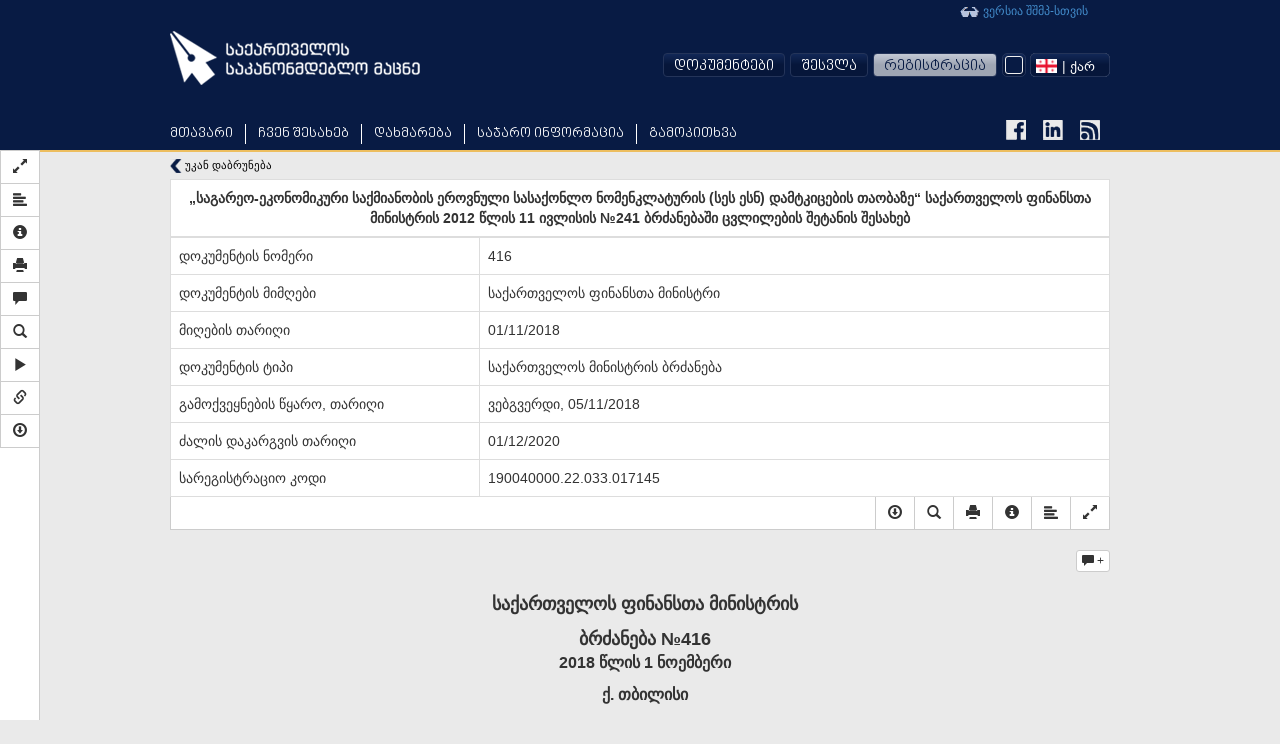

--- FILE ---
content_type: text/html; charset=utf-8
request_url: https://accounts.google.com/o/oauth2/postmessageRelay?parent=https%3A%2F%2Fmatsne.gov.ge&jsh=m%3B%2F_%2Fscs%2Fabc-static%2F_%2Fjs%2Fk%3Dgapi.lb.en.2kN9-TZiXrM.O%2Fd%3D1%2Frs%3DAHpOoo_B4hu0FeWRuWHfxnZ3V0WubwN7Qw%2Fm%3D__features__
body_size: 164
content:
<!DOCTYPE html><html><head><title></title><meta http-equiv="content-type" content="text/html; charset=utf-8"><meta http-equiv="X-UA-Compatible" content="IE=edge"><meta name="viewport" content="width=device-width, initial-scale=1, minimum-scale=1, maximum-scale=1, user-scalable=0"><script src='https://ssl.gstatic.com/accounts/o/2580342461-postmessagerelay.js' nonce="NOIMD0nOY6wzkzYgMMv69A"></script></head><body><script type="text/javascript" src="https://apis.google.com/js/rpc:shindig_random.js?onload=init" nonce="NOIMD0nOY6wzkzYgMMv69A"></script></body></html>

--- FILE ---
content_type: application/javascript
request_url: https://matsne.gov.ge/sites/all/libraries/annotator/annotator-full.min.js?rv23ru
body_size: 23197
content:
/*
** Annotator v1.2.10
** https://github.com/okfn/annotator/
**
** Copyright 2015, the Annotator project contributors.
** Dual licensed under the MIT and GPLv3 licenses.
** https://github.com/okfn/annotator/blob/master/LICENSE
**
** Built at: 2015-02-26 03:26:47Z
 */


//

var start = function (localeData) {
    !function () {
        var $, Annotator, Delegator, LinkParser, Range, Util, base64Decode, base64UrlDecode, createDateFromISO8601,
            findChild, fn, functions, g, getNodeName, getNodePosition, gettext, parseToken, simpleXPathJQuery,
            simpleXPathPure, _Annotator, _gettext, _i, _j, _len, _len1, _ref, _ref1, _ref2, _ref3, _ref4, _t,
            __slice = [].slice, customGetText, localeJson = JSON.parse(localeData), lang, __hasProp = {}.hasOwnProperty,
            __extends = function (child, parent) {
                for (var key in parent) {
                    if (__hasProp.call(parent, key)) child[key] = parent[key]
                }

                function ctor() {
                    this.constructor = child
                }

                ctor.prototype = parent.prototype;
                child.prototype = new ctor;
                child.__super__ = parent.prototype;
                return child
            }, __bind = function (fn, me) {
                return function () {
                    return fn.apply(me, arguments)
                }
            }, __indexOf = [].indexOf || function (item) {
                for (var i = 0, l = this.length; i < l; i++) {
                    if (i in this && this[i] === item) return i
                }
                return -1
            };
        simpleXPathJQuery = function (relativeRoot) {
            var jq;
            jq = this.map(function () {
                var elem, idx, path, tagName;
                path = "";
                elem = this;
                while ((elem != null ? elem.nodeType : void 0) === Node.ELEMENT_NODE && elem !== relativeRoot) {
                    tagName = elem.tagName.replace(":", "\\:");
                    idx = $(elem.parentNode).children(tagName).index(elem) + 1;
                    idx = "[" + idx + "]";
                    path = "/" + elem.tagName.toLowerCase() + idx + path;
                    elem = elem.parentNode
                }
                return path
            });
            return jq.get()
        };
        simpleXPathPure = function (relativeRoot) {
            var getPathSegment, getPathTo, jq, rootNode;
            getPathSegment = function (node) {
                var name, pos;
                name = getNodeName(node);
                pos = getNodePosition(node);
                return "" + name + "[" + pos + "]"
            };
            rootNode = relativeRoot;
            getPathTo = function (node) {
                var xpath;
                xpath = "";
                while (node !== rootNode) {
                    if (node == null) {
                        throw new Error("Called getPathTo on a node which was not a descendant of @rootNode. " + rootNode)
                    }
                    xpath = getPathSegment(node) + "/" + xpath;
                    node = node.parentNode
                }
                xpath = "/" + xpath;
                xpath = xpath.replace(/\/$/, "");
                return xpath
            };
            jq = this.map(function () {
                var path;
                path = getPathTo(this);
                return path
            });
            return jq.get()
        };
        findChild = function (node, type, index) {
            var child, children, found, name, _i, _len;
            if (!node.hasChildNodes()) {
                throw new Error("XPath error: node has no children!")
            }
            children = node.childNodes;
            found = 0;
            for (_i = 0, _len = children.length; _i < _len; _i++) {
                child = children[_i];
                name = getNodeName(child);
                if (name === type) {
                    found += 1;
                    if (found === index) {
                        return child
                    }
                }
            }
            throw new Error("XPath error: wanted child not found.")
        };
        getNodeName = function (node) {
            var nodeName;
            nodeName = node.nodeName.toLowerCase();
            switch (nodeName) {
                case "#text":
                    return "text()";
                case "#comment":
                    return "comment()";
                case "#cdata-section":
                    return "cdata-section()";
                default:
                    return nodeName
            }
        };
        getNodePosition = function (node) {
            var pos, tmp;
            pos = 0;
            tmp = node;
            while (tmp) {
                if (tmp.nodeName === node.nodeName) {
                    pos++
                }
                tmp = tmp.previousSibling
            }
            return pos
        };
        lang = jQuery('html').attr('lang') || 'en';
        customGettext = function (msgid) {
            if (localeJson && localeJson[lang] && localeJson[lang][msgid])
                return localeJson[lang][msgid][1] || msgid; else return msgid
        }
        gettext = null;
        if (typeof Gettext !== "undefined" && Gettext !== null) {
            _gettext = new Gettext({domain: "annotator"});
            gettext = function (msgid) {
                return _gettext.gettext(msgid)
            }
        } else {
            gettext = customGettext
        }
        _t = function (msgid) {
            return gettext(msgid)
        };
        if (!(typeof jQuery !== "undefined" && jQuery !== null ? (_ref = jQuery.fn) != null ? _ref.jquery : void 0 : void 0)) {
            console.error(_t("Annotator requires jQuery: have you included lib/vendor/jquery.js?"))
        }
        if (!(JSON && JSON.parse && JSON.stringify)) {
            console.error(_t("Annotator requires a JSON implementation: have you included lib/vendor/json2.js?"))
        }
        $ = jQuery;
        Util = {};
        Util.flatten = function (array) {
            var flatten;
            flatten = function (ary) {
                var el, flat, _i, _len;
                flat = [];
                for (_i = 0, _len = ary.length; _i < _len; _i++) {
                    el = ary[_i];
                    flat = flat.concat(el && $.isArray(el) ? flatten(el) : el)
                }
                return flat
            };
            return flatten(array)
        };
        Util.contains = function (parent, child) {
            var node;
            node = child;
            while (node != null) {
                if (node === parent) {
                    return !0
                }
                node = node.parentNode
            }
            return !1
        };
        Util.getTextNodes = function (jq) {
            var getTextNodes;
            getTextNodes = function (node) {
                var nodes;
                if (node && node.nodeType !== Node.TEXT_NODE) {
                    nodes = [];
                    if (node.nodeType !== Node.COMMENT_NODE) {
                        node = node.lastChild;
                        while (node) {
                            nodes.push(getTextNodes(node));
                            node = node.previousSibling
                        }
                    }
                    return nodes.reverse()
                } else {
                    return node
                }
            };
            return jq.map(function () {
                return Util.flatten(getTextNodes(this))
            })
        };
        Util.getLastTextNodeUpTo = function (n) {
            var result;
            switch (n.nodeType) {
                case Node.TEXT_NODE:
                    return n;
                case Node.ELEMENT_NODE:
                    if (n.lastChild != null) {
                        result = Util.getLastTextNodeUpTo(n.lastChild);
                        if (result != null) {
                            return result
                        }
                    }
                    break
            }
            n = n.previousSibling;
            if (n != null) {
                return Util.getLastTextNodeUpTo(n)
            } else {
                return null
            }
        };
        Util.getFirstTextNodeNotBefore = function (n) {
            var result;
            switch (n.nodeType) {
                case Node.TEXT_NODE:
                    return n;
                case Node.ELEMENT_NODE:
                    if (n.firstChild != null) {
                        result = Util.getFirstTextNodeNotBefore(n.firstChild);
                        if (result != null) {
                            return result
                        }
                    }
                    break
            }
            n = n.nextSibling;
            if (n != null) {
                return Util.getFirstTextNodeNotBefore(n)
            } else {
                return null
            }
        };
        Util.readRangeViaSelection = function (range) {
            var sel;
            sel = Util.getGlobal().getSelection();
            sel.removeAllRanges();
            sel.addRange(range.toRange());
            return sel.toString()
        };
        Util.xpathFromNode = function (el, relativeRoot) {
            var exception, result;
            try {
                result = simpleXPathJQuery.call(el, relativeRoot)
            } catch (_error) {
                exception = _error;
                console.log("jQuery-based XPath construction failed! Falling back to manual.");
                result = simpleXPathPure.call(el, relativeRoot)
            }
            return result
        };
        Util.nodeFromXPath = function (xp, root) {
            var idx, name, node, step, steps, _i, _len, _ref1;
            steps = xp.substring(1).split("/");
            node = root;
            for (_i = 0, _len = steps.length; _i < _len; _i++) {
                step = steps[_i];
                _ref1 = step.split("["), name = _ref1[0], idx = _ref1[1];
                idx = idx != null ? parseInt((idx != null ? idx.split("]") : void 0)[0]) : 1;
                node = findChild(node, name.toLowerCase(), idx)
            }
            return node
        };
        Util.escape = function (html) {
            return html.replace(/&(?!\w+;)/g, "&amp;").replace(/</g, "&lt;").replace(/>/g, "&gt;").replace(/"/g, "&quot;")
        };
        Util.uuid = function () {
            var counter;
            counter = 0;
            return function () {
                return counter++
            }
        }();
        Util.getGlobal = function () {
            return function () {
                return this
            }()
        };
        Util.maxZIndex = function ($elements) {
            var all, el;
            all = function () {
                var _i, _len, _results;
                _results = [];
                for (_i = 0, _len = $elements.length; _i < _len; _i++) {
                    el = $elements[_i];
                    if ($(el).css("position") === "static") {
                        _results.push(-1)
                    } else {
                        _results.push(parseFloat($(el).css("z-index")) || -1)
                    }
                }
                return _results
            }();
            //PATCH: to avoid interruption of javascript execution because of error.
            try{
                return Math.max.apply(Math, all);
            }catch(e){
                console.error(e);
            }
        };
        Util.mousePosition = function (e, offsetEl) {
            var offset, _ref1;
            if ((_ref1 = $(offsetEl).css("position")) !== "absolute" && _ref1 !== "fixed" && _ref1 !== "relative") {
                offsetEl = $(offsetEl).offsetParent()[0]
            }
            offset = $(offsetEl).offset();
            return {top: e.pageY - offset.top, left: e.pageX - offset.left}
        };
        Util.preventEventDefault = function (event) {
            return event != null ? typeof event.preventDefault === "function" ? event.preventDefault() : void 0 : void 0
        };
        functions = ["log", "debug", "info", "warn", "exception", "assert", "dir", "dirxml", "trace", "group", "groupEnd", "groupCollapsed", "time", "timeEnd", "profile", "profileEnd", "count", "clear", "table", "error", "notifyFirebug", "firebug", "userObjects"];
        if (typeof console !== "undefined" && console !== null) {
            if (console.group == null) {
                console.group = function (name) {
                    return console.log("GROUP: ", name)
                }
            }
            if (console.groupCollapsed == null) {
                console.groupCollapsed = console.group
            }
            for (_i = 0, _len = functions.length; _i < _len; _i++) {
                fn = functions[_i];
                if (console[fn] == null) {
                    console[fn] = function () {
                        return console.log(_t("Not implemented:") + (" console." + name))
                    }
                }
            }
        } else {
            this.console = {};
            for (_j = 0, _len1 = functions.length; _j < _len1; _j++) {
                fn = functions[_j];
                this.console[fn] = function () {
                }
            }
            this.console.error = function () {
                var args;
                args = 1 <= arguments.length ? __slice.call(arguments, 0) : [];
                return alert("ERROR: " + args.join(", "))
            };
            this.console.warn = function () {
                var args;
                args = 1 <= arguments.length ? __slice.call(arguments, 0) : [];
                return alert("WARNING: " + args.join(", "))
            }
        }
        Delegator = function () {
            Delegator.prototype.events = {};
            Delegator.prototype.options = {};
            Delegator.prototype.element = null;

            function Delegator(element, options) {
                this.options = $.extend(!0, {}, this.options, options);
                this.element = $(element);
                this._closures = {};
                this.on = this.subscribe;
                this.addEvents()
            }

            Delegator.prototype.destroy = function () {
                return this.removeEvents()
            };
            Delegator.prototype.addEvents = function () {
                var event, _k, _len2, _ref1, _results;
                _ref1 = Delegator._parseEvents(this.events);
                _results = [];
                for (_k = 0, _len2 = _ref1.length; _k < _len2; _k++) {
                    event = _ref1[_k];
                    _results.push(this._addEvent(event.selector, event.event, event.functionName))
                }
                return _results
            };
            Delegator.prototype.removeEvents = function () {
                var event, _k, _len2, _ref1, _results;
                _ref1 = Delegator._parseEvents(this.events);
                _results = [];
                for (_k = 0, _len2 = _ref1.length; _k < _len2; _k++) {
                    event = _ref1[_k];
                    _results.push(this._removeEvent(event.selector, event.event, event.functionName))
                }
                return _results
            };
            Delegator.prototype._addEvent = function (selector, event, functionName) {
                var closure, _this = this;
                closure = function () {
                    return _this[functionName].apply(_this, arguments)
                };
                if (selector === "" && Delegator._isCustomEvent(event)) {
                    this.subscribe(event, closure)
                } else {
                    this.element.delegate(selector, event, closure)
                }
                this._closures["" + selector + "/" + event + "/" + functionName] = closure;
                return this
            };
            Delegator.prototype._removeEvent = function (selector, event, functionName) {
                var closure;
                closure = this._closures["" + selector + "/" + event + "/" + functionName];
                if (selector === "" && Delegator._isCustomEvent(event)) {
                    this.unsubscribe(event, closure)
                } else {
                    this.element.undelegate(selector, event, closure)
                }
                delete this._closures["" + selector + "/" + event + "/" + functionName];
                return this
            };
            Delegator.prototype.publish = function () {
                this.element.triggerHandler.apply(this.element, arguments);
                return this
            };
            Delegator.prototype.subscribe = function (event, callback) {
                var closure;
                closure = function () {
                    return callback.apply(this, [].slice.call(arguments, 1))
                };
                closure.guid = callback.guid = $.guid += 1;
                this.element.bind(event, closure);
                return this
            };
            Delegator.prototype.unsubscribe = function () {
                this.element.unbind.apply(this.element, arguments);
                return this
            };
            return Delegator
        }();
        Delegator._parseEvents = function (eventsObj) {
            var event, events, functionName, sel, selector, _k, _ref1;
            events = [];
            for (sel in eventsObj) {
                functionName = eventsObj[sel];
                _ref1 = sel.split(" "), selector = 2 <= _ref1.length ? __slice.call(_ref1, 0, _k = _ref1.length - 1) : (_k = 0, []), event = _ref1[_k++];
                events.push({selector: selector.join(" "), event: event, functionName: functionName})
            }
            return events
        };
        Delegator.natives = function () {
            var key, specials, val;
            specials = function () {
                var _ref1, _results;
                _ref1 = jQuery.event.special;
                _results = [];
                for (key in _ref1) {
                    if (!__hasProp.call(_ref1, key)) continue;
                    val = _ref1[key];
                    _results.push(key)
                }
                return _results
            }();
            return "blur focus focusin focusout load resize scroll unload click dblclick\nmousedown mouseup mousemove mouseover mouseout mouseenter mouseleave\nchange select submit keydown keypress keyup error".split(/[^a-z]+/).concat(specials)
        }();
        Delegator._isCustomEvent = function (event) {
            event = event.split(".")[0];
            return $.inArray(event, Delegator.natives) === -1
        };
        Range = {};
        Range.sniff = function (r) {
            if (r.commonAncestorContainer != null) {
                return new Range.BrowserRange(r)
            } else if (typeof r.start === "string") {
                return new Range.SerializedRange(r)
            } else if (r.start && typeof r.start === "object") {
                return new Range.NormalizedRange(r)
            } else {
                console.error(_t("Could not sniff range type"));
                return !1
            }
        };
        Range.nodeFromXPath = function (xpath, root) {
            var customResolver, evaluateXPath, namespace, node, segment;
            if (root == null) {
                root = document
            }
            evaluateXPath = function (xp, nsResolver) {
                var exception;
                if (nsResolver == null) {
                    nsResolver = null
                }
                try {
                    return document.evaluate("." + xp, root, nsResolver, XPathResult.FIRST_ORDERED_NODE_TYPE, null).singleNodeValue
                } catch (_error) {
                    exception = _error;
                    console.log("XPath evaluation failed.");
                    console.log("Trying fallback...");
                    return Util.nodeFromXPath(xp, root)
                }
            };
            if (!$.isXMLDoc(document.documentElement)) {
                return evaluateXPath(xpath)
            } else {
                customResolver = document.createNSResolver(document.ownerDocument === null ? document.documentElement : document.ownerDocument.documentElement);
                node = evaluateXPath(xpath, customResolver);
                if (!node) {
                    xpath = function () {
                        var _k, _len2, _ref1, _results;
                        _ref1 = xpath.split("/");
                        _results = [];
                        for (_k = 0, _len2 = _ref1.length; _k < _len2; _k++) {
                            segment = _ref1[_k];
                            if (segment && segment.indexOf(":") === -1) {
                                _results.push(segment.replace(/^([a-z]+)/, "xhtml:$1"))
                            } else {
                                _results.push(segment)
                            }
                        }
                        return _results
                    }().join("/");
                    namespace = document.lookupNamespaceURI(null);
                    customResolver = function (ns) {
                        if (ns === "xhtml") {
                            return namespace
                        } else {
                            return document.documentElement.getAttribute("xmlns:" + ns)
                        }
                    };
                    node = evaluateXPath(xpath, customResolver)
                }
                return node
            }
        };
        Range.RangeError = function (_super) {
            __extends(RangeError, _super);

            function RangeError(type, message, parent) {
                this.type = type;
                this.message = message;
                this.parent = parent != null ? parent : null;
                RangeError.__super__.constructor.call(this, this.message)
            }

            return RangeError
        }(Error);
        Range.BrowserRange = function () {
            function BrowserRange(obj) {
                this.commonAncestorContainer = obj.commonAncestorContainer;
                this.startContainer = obj.startContainer;
                this.startOffset = obj.startOffset;
                this.endContainer = obj.endContainer;
                this.endOffset = obj.endOffset
            }

            BrowserRange.prototype.normalize = function (root) {
                var n, node, nr, r;
                if (this.tainted) {
                    console.error(_t("You may only call normalize() once on a BrowserRange!"));
                    return !1
                } else {
                    this.tainted = !0
                }
                r = {};
                if (this.startContainer.nodeType === Node.ELEMENT_NODE) {
                    r.start = Util.getFirstTextNodeNotBefore(this.startContainer.childNodes[this.startOffset]);
                    r.startOffset = 0
                } else {
                    r.start = this.startContainer;
                    r.startOffset = this.startOffset
                }
                if (this.endContainer.nodeType === Node.ELEMENT_NODE) {
                    node = this.endContainer.childNodes[this.endOffset];
                    if (node != null) {
                        n = node;
                        while (n != null && n.nodeType !== Node.TEXT_NODE) {
                            n = n.firstChild
                        }
                        if (n != null) {
                            r.end = n;
                            r.endOffset = 0
                        }
                    }
                    if (r.end == null) {
                        node = this.endContainer.childNodes[this.endOffset - 1];
                        r.end = Util.getLastTextNodeUpTo(node);
                        r.endOffset = r.end.nodeValue.length
                    }
                } else {
                    r.end = this.endContainer;
                    r.endOffset = this.endOffset
                }
                nr = {};
                if (r.startOffset > 0) {
                    if (r.start.nodeValue.length > r.startOffset) {
                        nr.start = r.start.splitText(r.startOffset)
                    } else {
                        nr.start = r.start.nextSibling
                    }
                } else {
                    nr.start = r.start
                }
                if (r.start === r.end) {
                    if (nr.start.nodeValue.length > r.endOffset - r.startOffset) {
                        nr.start.splitText(r.endOffset - r.startOffset)
                    }
                    nr.end = nr.start
                } else {
                    if (r.end.nodeValue.length > r.endOffset) {
                        r.end.splitText(r.endOffset)
                    }
                    nr.end = r.end
                }
                nr.commonAncestor = this.commonAncestorContainer;
                while (nr.commonAncestor.nodeType !== Node.ELEMENT_NODE) {
                    nr.commonAncestor = nr.commonAncestor.parentNode
                }
                return new Range.NormalizedRange(nr)
            };
            BrowserRange.prototype.serialize = function (root, ignoreSelector) {
                return this.normalize(root).serialize(root, ignoreSelector)
            };
            return BrowserRange
        }();
        Range.NormalizedRange = function () {
            function NormalizedRange(obj) {
                this.commonAncestor = obj.commonAncestor;
                this.start = obj.start;
                this.end = obj.end
            }

            NormalizedRange.prototype.normalize = function (root) {
                return this
            };
            NormalizedRange.prototype.limit = function (bounds) {
                var nodes, parent, startParents, _k, _len2, _ref1;
                nodes = $.grep(this.textNodes(), function (node) {
                    return node.parentNode === bounds || $.contains(bounds, node.parentNode)
                });
                if (!nodes.length) {
                    return null
                }
                this.start = nodes[0];
                this.end = nodes[nodes.length - 1];
                startParents = $(this.start).parents();
                _ref1 = $(this.end).parents();
                for (_k = 0, _len2 = _ref1.length; _k < _len2; _k++) {
                    parent = _ref1[_k];
                    if (startParents.index(parent) !== -1) {
                        this.commonAncestor = parent;
                        break
                    }
                }
                return this
            };
            NormalizedRange.prototype.serialize = function (root, ignoreSelector) {
                var end, serialization, start;
                serialization = function (node, isEnd) {
                    var n, nodes, offset, origParent, textNodes, xpath, _k, _len2;
                    if (ignoreSelector) {
                        origParent = $(node).parents(":not(" + ignoreSelector + ")").eq(0)
                    } else {
                        origParent = $(node).parent()
                    }
                    xpath = Util.xpathFromNode(origParent, root)[0];
                    textNodes = Util.getTextNodes(origParent);
                    nodes = textNodes.slice(0, textNodes.index(node));
                    offset = 0;
                    for (_k = 0, _len2 = nodes.length; _k < _len2; _k++) {
                        n = nodes[_k];
                        offset += n.nodeValue.length
                    }
                    if (isEnd) {
                        return [xpath, offset + node.nodeValue.length]
                    } else {
                        return [xpath, offset]
                    }
                };
                start = serialization(this.start);
                end = serialization(this.end, !0);
                return new Range.SerializedRange({
                    start: start[0],
                    end: end[0],
                    startOffset: start[1],
                    endOffset: end[1]
                })
            };
            NormalizedRange.prototype.text = function () {
                var node;
                return function () {
                    var _k, _len2, _ref1, _results;
                    _ref1 = this.textNodes();
                    _results = [];
                    for (_k = 0, _len2 = _ref1.length; _k < _len2; _k++) {
                        node = _ref1[_k];
                        _results.push(node.nodeValue)
                    }
                    return _results
                }.call(this).join("")
            };
            NormalizedRange.prototype.textNodes = function () {
                var end, start, textNodes, _ref1;
                textNodes = Util.getTextNodes($(this.commonAncestor));
                _ref1 = [textNodes.index(this.start), textNodes.index(this.end)], start = _ref1[0], end = _ref1[1];
                return $.makeArray(textNodes.slice(start, +end + 1 || 9e9))
            };
            NormalizedRange.prototype.toRange = function () {
                var range;
                range = document.createRange();
                range.setStartBefore(this.start);
                range.setEndAfter(this.end);
                return range
            };
            return NormalizedRange
        }();
        Range.SerializedRange = function () {
            function SerializedRange(obj) {
                this.start = obj.start;
                this.startOffset = obj.startOffset;
                this.end = obj.end;
                this.endOffset = obj.endOffset
            }

            SerializedRange.prototype.normalize = function (root) {
                var contains, e, length, node, p, range, targetOffset, tn, _k, _l, _len2, _len3, _ref1, _ref2;
                range = {};
                _ref1 = ["start", "end"];
                for (_k = 0, _len2 = _ref1.length; _k < _len2; _k++) {
                    p = _ref1[_k];
                    try {
                        node = Range.nodeFromXPath(this[p], root)
                    } catch (_error) {
                        e = _error;
                        throw new Range.RangeError(p, "Error while finding " + p + " node: " + this[p] + ": " + e, e)
                    }
                    if (!node) {
                        throw new Range.RangeError(p, "Couldn't find " + p + " node: " + this[p])
                    }
                    length = 0;
                    targetOffset = this[p + "Offset"];
                    if (p === "end") {
                        targetOffset--
                    }
                    _ref2 = Util.getTextNodes($(node));
                    for (_l = 0, _len3 = _ref2.length; _l < _len3; _l++) {
                        tn = _ref2[_l];
                        if (length + tn.nodeValue.length > targetOffset) {
                            range[p + "Container"] = tn;
                            range[p + "Offset"] = this[p + "Offset"] - length;
                            break
                        } else {
                            length += tn.nodeValue.length
                        }
                    }
                    if (range[p + "Offset"] == null) {
                        throw new Range.RangeError("" + p + "offset", "Couldn't find offset " + this[p + "Offset"] + " in element " + this[p])
                    }
                }
                contains = document.compareDocumentPosition == null ? function (a, b) {
                    return a.contains(b)
                } : function (a, b) {
                    return a.compareDocumentPosition(b) & 16
                };
                $(range.startContainer).parents().each(function () {
                    if (contains(this, range.endContainer)) {
                        range.commonAncestorContainer = this;
                        return !1
                    }
                });
                return new Range.BrowserRange(range).normalize(root)
            };
            SerializedRange.prototype.serialize = function (root, ignoreSelector) {
                return this.normalize(root).serialize(root, ignoreSelector)
            };
            SerializedRange.prototype.toObject = function () {
                return {start: this.start, startOffset: this.startOffset, end: this.end, endOffset: this.endOffset}
            };
            return SerializedRange
        }();
        _Annotator = this.Annotator;
        Annotator = function (_super) {
            __extends(Annotator, _super);
            Annotator.prototype.events = {
                ".annotator-adder button click": "onAdderClick",
                ".annotator-adder button mousedown": "onAdderMousedown",
                ".annotator-hl mouseover": "onHighlightMouseover",
                ".annotator-hl mouseout": "startViewerHideTimer"
            };
            Annotator.prototype.html = {
                adder: '<div class="annotator-adder"><button>' + _t("Annotate") + "</button></div>",
                wrapper: '<div class="annotator-wrapper"></div>'
            };
            Annotator.prototype.options = {readOnly: !1};
            Annotator.prototype.plugins = {};
            Annotator.prototype.editor = null;
            Annotator.prototype.viewer = null;
            Annotator.prototype.selectedRanges = null;
            Annotator.prototype.mouseIsDown = !1;
            Annotator.prototype.ignoreMouseup = !1;
            Annotator.prototype.viewerHideTimer = null;

            function Annotator(element, options) {
                this.onDeleteAnnotation = __bind(this.onDeleteAnnotation, this);
                this.onEditAnnotation = __bind(this.onEditAnnotation, this);
                this.onAdderClick = __bind(this.onAdderClick, this);
                this.onAdderMousedown = __bind(this.onAdderMousedown, this);
                this.onHighlightMouseover = __bind(this.onHighlightMouseover, this);
                this.checkForEndSelection = __bind(this.checkForEndSelection, this);
                this.checkForStartSelection = __bind(this.checkForStartSelection, this);
                this.clearViewerHideTimer = __bind(this.clearViewerHideTimer, this);
                this.startViewerHideTimer = __bind(this.startViewerHideTimer, this);
                this.showViewer = __bind(this.showViewer, this);
                this.onEditorSubmit = __bind(this.onEditorSubmit, this);
                this.onEditorHide = __bind(this.onEditorHide, this);
                this.showEditor = __bind(this.showEditor, this);
                Annotator.__super__.constructor.apply(this, arguments);
                this.plugins = {};
                if (!Annotator.supported()) {
                    return this
                }
                if (!this.options.readOnly) {
                    this._setupDocumentEvents()
                }
                this._setupWrapper()._setupViewer()._setupEditor();
                this._setupDynamicStyle();
                this.adder = $(this.html.adder).appendTo(this.wrapper).hide();
                Annotator._instances.push(this)
            }

            Annotator.prototype._setupWrapper = function () {
                this.wrapper = $(this.html.wrapper);
                this.element.find("script").remove();
                this.element.wrapInner(this.wrapper);
                this.wrapper = this.element.find(".annotator-wrapper");
                return this
            };
            Annotator.prototype._setupViewer = function () {
                var _this = this;
                this.viewer = new Annotator.Viewer({readOnly: this.options.readOnly});
                this.viewer.hide().on("edit", this.onEditAnnotation).on("delete", this.onDeleteAnnotation).addField({
                    load: function (field, annotation) {
                        if (annotation.text) {
                            $(field).html(Util.escape(annotation.text))
                        } else {
                            $(field).html("<i>" + _t("No Comment") + "</i>")
                        }
                        return _this.publish("annotationViewerTextField", [field, annotation])
                    }
                }).element.appendTo(this.wrapper).bind({
                    mouseover: this.clearViewerHideTimer,
                    mouseout: this.startViewerHideTimer
                });
                return this
            };
            Annotator.prototype._setupEditor = function () {
                this.editor = new Annotator.Editor;
                this.editor.hide().on("hide", this.onEditorHide).on("save", this.onEditorSubmit).addField({
                    type: "textarea",
                    label: _t("Comments") + "…",
                    load: function (field, annotation) {
                        return $(field).find("textarea").val(annotation.text || "")
                    },
                    submit: function (field, annotation) {
                        return annotation.text = $(field).find("textarea").val()
                    }
                });
                this.editor.element.appendTo(this.wrapper);
                return this
            };
            Annotator.prototype._setupDocumentEvents = function () {
                $(document).bind({mouseup: this.checkForEndSelection, mousedown: this.checkForStartSelection});
                return this
            };
            Annotator.prototype._setupDynamicStyle = function () {
                var max, sel, style, x;
                style = $("#annotator-dynamic-style");
                if (!style.length) {
                    style = $('<style id="annotator-dynamic-style"></style>').appendTo(document.head)
                }
                sel = "*" + function () {
                    var _k, _len2, _ref1, _results;
                    _ref1 = ["adder", "outer", "notice", "filter"];
                    _results = [];
                    for (_k = 0, _len2 = _ref1.length; _k < _len2; _k++) {
                        x = _ref1[_k];
                        _results.push(":not(.annotator-" + x + ")")
                    }
                    return _results
                }().join("");
                max = Util.maxZIndex($(document.body).find(sel));
                max = Math.max(max, 1e3);
                style.text([".annotator-adder, .annotator-outer, .annotator-notice {", "  z-index: " + (max + 20) + ";", "}", ".annotator-filter {", "  z-index: " + (max + 10) + ";", "}"].join("\n"));
                return this
            };
            Annotator.prototype.destroy = function () {
                var idx, name, plugin, _base, _ref1;
                Annotator.__super__.destroy.apply(this, arguments);
                $(document).unbind({mouseup: this.checkForEndSelection, mousedown: this.checkForStartSelection});
                $("#annotator-dynamic-style").remove();
                this.adder.remove();
                this.viewer.destroy();
                this.editor.destroy();
                this.wrapper.find(".annotator-hl").each(function () {
                    $(this).contents().insertBefore(this);
                    return $(this).remove()
                });
                this.wrapper.contents().insertBefore(this.wrapper);
                this.wrapper.remove();
                this.element.data("annotator", null);
                _ref1 = this.plugins;
                for (name in _ref1) {
                    plugin = _ref1[name];
                    if (typeof(_base = this.plugins[name]).destroy === "function") {
                        _base.destroy()
                    }
                }
                idx = Annotator._instances.indexOf(this);
                if (idx !== -1) {
                    return Annotator._instances.splice(idx, 1)
                }
            };
            Annotator.prototype.getSelectedRanges = function () {
                var browserRange, i, normedRange, r, ranges, rangesToIgnore, selection, _k, _len2;
                selection = Util.getGlobal().getSelection();
                ranges = [];
                rangesToIgnore = [];
                if (!selection.isCollapsed) {
                    ranges = function () {
                        var _k, _ref1, _results;
                        _results = [];
                        for (i = _k = 0, _ref1 = selection.rangeCount; 0 <= _ref1 ? _k < _ref1 : _k > _ref1; i = 0 <= _ref1 ? ++_k : --_k) {
                            r = selection.getRangeAt(i);
                            browserRange = new Range.BrowserRange(r);
                            normedRange = browserRange.normalize().limit(this.wrapper[0]);
                            if (normedRange === null) {
                                rangesToIgnore.push(r)
                            }
                            _results.push(normedRange)
                        }
                        return _results
                    }.call(this);
                    selection.removeAllRanges()
                }
                for (_k = 0, _len2 = rangesToIgnore.length; _k < _len2; _k++) {
                    r = rangesToIgnore[_k];
                    selection.addRange(r)
                }
                return $.grep(ranges, function (range) {
                    if (range) {
                        selection.addRange(range.toRange())
                    }
                    return range
                })
            };
            Annotator.prototype.createAnnotation = function () {
                var annotation;
                annotation = {};
                this.publish("beforeAnnotationCreated", [annotation]);
                return annotation
            };
            Annotator.prototype.setupAnnotation = function (annotation) {
                var e, normed, normedRanges, r, root, _k, _l, _len2, _len3, _ref1;
                root = this.wrapper[0];
                annotation.ranges || (annotation.ranges = this.selectedRanges);
                normedRanges = [];
                _ref1 = annotation.ranges;
                for (_k = 0, _len2 = _ref1.length; _k < _len2; _k++) {
                    r = _ref1[_k];
                    try {
                        normedRanges.push(Range.sniff(r).normalize(root))
                    } catch (_error) {
                        e = _error;
                        if (e instanceof Range.RangeError) {
                            this.publish("rangeNormalizeFail", [annotation, r, e])
                        } else {
                            throw e
                        }
                    }
                }
                annotation.quote = [];
                annotation.ranges = [];
                annotation.highlights = [];
                for (_l = 0, _len3 = normedRanges.length; _l < _len3; _l++) {
                    normed = normedRanges[_l];
                    annotation.quote.push($.trim(normed.text()));
                    annotation.ranges.push(normed.serialize(this.wrapper[0], ".annotator-hl"));
                    $.merge(annotation.highlights, this.highlightRange(normed))
                }
                annotation.quote = annotation.quote.join(" / ");
                $(annotation.highlights).data("annotation", annotation);
                $(annotation.highlights).attr("data-annotation-id", annotation.id);
                return annotation
            };
            Annotator.prototype.updateAnnotation = function (annotation) {
                this.publish("beforeAnnotationUpdated", [annotation]);
                $(annotation.highlights).attr("data-annotation-id", annotation.id);
                this.publish("annotationUpdated", [annotation]);
                return annotation
            };
            Annotator.prototype.deleteAnnotation = function (annotation) {
                var child, h, _k, _len2, _ref1;
                if (annotation.highlights != null) {
                    _ref1 = annotation.highlights;
                    for (_k = 0, _len2 = _ref1.length; _k < _len2; _k++) {
                        h = _ref1[_k];
                        if (!(h.parentNode != null)) {
                            continue
                        }
                        child = h.childNodes[0];
                        $(h).replaceWith(h.childNodes)
                    }
                }
                this.publish("annotationDeleted", [annotation]);
                return annotation
            };
            Annotator.prototype.loadAnnotations = function (annotations) {
                var clone, loader, _this = this;
                if (annotations == null) {
                    annotations = []
                }
                loader = function (annList) {
                    var n, now, _k, _len2;
                    if (annList == null) {
                        annList = []
                    }
                    now = annList.splice(0, 10);
                    for (_k = 0, _len2 = now.length; _k < _len2; _k++) {
                        n = now[_k];
                        _this.setupAnnotation(n)
                    }
                    if (annList.length > 0) {
                        return setTimeout(function () {
                            return loader(annList)
                        }, 10)
                    } else {
                        return _this.publish("annotationsLoaded", [clone])
                    }
                };
                clone = annotations.slice();
                loader(annotations);
                return this
            };
            Annotator.prototype.dumpAnnotations = function () {
                if (this.plugins.Store) {
                    return this.plugins.Store.dumpAnnotations()
                } else {
                    console.warn(_t("Can't dump annotations without Store plugin."));
                    return !1
                }
            };
            Annotator.prototype.highlightRange = function (normedRange, cssClass) {
                var hl, node, white, _k, _len2, _ref1, _results;
                if (cssClass == null) {
                    cssClass = "annotator-hl"
                }
                white = /^\s*$/;
                hl = $("<span class='" + cssClass + "'></span>");
                _ref1 = normedRange.textNodes();
                _results = [];
                for (_k = 0, _len2 = _ref1.length; _k < _len2; _k++) {
                    node = _ref1[_k];
                    if (!white.test(node.nodeValue)) {
                        _results.push($(node).wrapAll(hl).parent().show()[0])
                    }
                }
                return _results
            };
            Annotator.prototype.highlightRanges = function (normedRanges, cssClass) {
                var highlights, r, _k, _len2;
                if (cssClass == null) {
                    cssClass = "annotator-hl"
                }
                highlights = [];
                for (_k = 0, _len2 = normedRanges.length; _k < _len2; _k++) {
                    r = normedRanges[_k];
                    $.merge(highlights, this.highlightRange(r, cssClass))
                }
                return highlights
            };
            Annotator.prototype.addPlugin = function (name, options) {
                var klass, _base;
                if (this.plugins[name]) {
                    console.error(_t("You cannot have more than one instance of any plugin."))
                } else {
                    klass = Annotator.Plugin[name];
                    if (typeof klass === "function") {
                        this.plugins[name] = new klass(this.element[0], options);
                        this.plugins[name].annotator = this;
                        if (typeof(_base = this.plugins[name]).pluginInit === "function") {
                            _base.pluginInit()
                        }
                    } else {
                        console.error(_t("Could not load ") + name + _t(" plugin. Have you included the appropriate <script> tag?"))
                    }
                }
                return this
            };
            Annotator.prototype.showEditor = function (annotation, location) {
                this.editor.element.css(location);
                this.editor.load(annotation);
                this.publish("annotationEditorShown", [this.editor, annotation]);
                return this
            };
            Annotator.prototype.onEditorHide = function () {
                this.publish("annotationEditorHidden", [this.editor]);
                return this.ignoreMouseup = !1
            };
            Annotator.prototype.onEditorSubmit = function (annotation) {
                return this.publish("annotationEditorSubmit", [this.editor, annotation])
            };
            Annotator.prototype.showViewer = function (annotations, location) {
                this.viewer.element.css(location);
                this.viewer.load(annotations);
                return this.publish("annotationViewerShown", [this.viewer, annotations])
            };
            Annotator.prototype.startViewerHideTimer = function () {
                if (!this.viewerHideTimer) {
                    return this.viewerHideTimer = setTimeout(this.viewer.hide, 250)
                }
            };
            Annotator.prototype.clearViewerHideTimer = function () {
                clearTimeout(this.viewerHideTimer);
                return this.viewerHideTimer = !1
            };
            Annotator.prototype.checkForStartSelection = function (event) {
                if (!(event && this.isAnnotator(event.target))) {
                    this.startViewerHideTimer()
                }
                return this.mouseIsDown = !0
            };
            Annotator.prototype.checkForEndSelection = function (event) {
                var container, range, _k, _len2, _ref1;
                this.mouseIsDown = !1;
                if (this.ignoreMouseup) {
                    return
                }
                this.selectedRanges = this.getSelectedRanges();
                _ref1 = this.selectedRanges;
                for (_k = 0, _len2 = _ref1.length; _k < _len2; _k++) {
                    range = _ref1[_k];
                    container = range.commonAncestor;
                    if (this.isAnnotator(container)) {
                        return
                    }
                }
                if (event && this.selectedRanges.length) {
                    return this.adder.css(Util.mousePosition(event, this.wrapper[0])).show()
                } else {
                    return this.adder.hide()
                }
            };
            Annotator.prototype.isAnnotator = function (element) {
                return !!$(element).parents().addBack().filter("[class^=annotator-]").not("[class=annotator-hl]").not(this.wrapper).length
            };
            Annotator.prototype.onHighlightMouseover = function (event) {
                var annotations;
                this.clearViewerHideTimer();
                if (this.mouseIsDown) {
                    return !1
                }
                if (this.viewer.isShown()) {
                    this.viewer.hide()
                }
                annotations = $(event.target).parents(".annotator-hl").addBack().map(function () {
                    return $(this).data("annotation")
                }).toArray();
                return this.showViewer(annotations, Util.mousePosition(event, this.wrapper[0]))
            };
            Annotator.prototype.onAdderMousedown = function (event) {
                if (event != null) {
                    event.preventDefault()
                }
                return this.ignoreMouseup = !0
            };
            Annotator.prototype.onAdderClick = function (event) {
                var annotation, cancel, cleanup, position, save, _this = this;
                if (event != null) {
                    event.preventDefault()
                }
                position = this.adder.position();
                this.adder.hide();
                annotation = this.setupAnnotation(this.createAnnotation());
                $(annotation.highlights).addClass("annotator-hl-temporary");
                save = function () {
                    cleanup();
                    $(annotation.highlights).removeClass("annotator-hl-temporary");
                    return _this.publish("annotationCreated", [annotation])
                };
                cancel = function () {
                    cleanup();
                    return _this.deleteAnnotation(annotation)
                };
                cleanup = function () {
                    _this.unsubscribe("annotationEditorHidden", cancel);
                    return _this.unsubscribe("annotationEditorSubmit", save)
                };
                this.subscribe("annotationEditorHidden", cancel);
                this.subscribe("annotationEditorSubmit", save);
                return this.showEditor(annotation, position)
            };
            Annotator.prototype.onEditAnnotation = function (annotation) {
                var cleanup, offset, update, _this = this;
                offset = this.viewer.element.position();
                update = function () {
                    cleanup();
                    return _this.updateAnnotation(annotation)
                };
                cleanup = function () {
                    _this.unsubscribe("annotationEditorHidden", cleanup);
                    return _this.unsubscribe("annotationEditorSubmit", update)
                };
                this.subscribe("annotationEditorHidden", cleanup);
                this.subscribe("annotationEditorSubmit", update);
                this.viewer.hide();
                return this.showEditor(annotation, offset)
            };
            Annotator.prototype.onDeleteAnnotation = function (annotation) {
                this.viewer.hide();
                return this.deleteAnnotation(annotation)
            };
            return Annotator
        }(Delegator);
        Annotator.Plugin = function (_super) {
            __extends(Plugin, _super);

            function Plugin(element, options) {
                Plugin.__super__.constructor.apply(this, arguments)
            }

            Plugin.prototype.pluginInit = function () {
            };
            return Plugin
        }(Delegator);
        g = Util.getGlobal();
        if (((_ref1 = g.document) != null ? _ref1.evaluate : void 0) == null) {
            $.getScript("http://assets.annotateit.org/vendor/xpath.min.js")
        }
        if (g.getSelection == null) {
            $.getScript("http://assets.annotateit.org/vendor/ierange.min.js")
        }
        if (g.JSON == null) {
            $.getScript("http://assets.annotateit.org/vendor/json2.min.js")
        }
        if (g.Node == null) {
            g.Node = {
                ELEMENT_NODE: 1,
                ATTRIBUTE_NODE: 2,
                TEXT_NODE: 3,
                CDATA_SECTION_NODE: 4,
                ENTITY_REFERENCE_NODE: 5,
                ENTITY_NODE: 6,
                PROCESSING_INSTRUCTION_NODE: 7,
                COMMENT_NODE: 8,
                DOCUMENT_NODE: 9,
                DOCUMENT_TYPE_NODE: 10,
                DOCUMENT_FRAGMENT_NODE: 11,
                NOTATION_NODE: 12
            }
        }
        Annotator.$ = $;
        Annotator.Delegator = Delegator;
        Annotator.Range = Range;
        Annotator.Util = Util;
        Annotator._instances = [];
        Annotator._t = _t;
        Annotator.supported = function () {
            return function () {
                return !!this.getSelection
            }()
        };
        Annotator.noConflict = function () {
            Util.getGlobal().Annotator = _Annotator;
            return this
        };
        $.fn.annotator = function (options) {
            var args;
            args = Array.prototype.slice.call(arguments, 1);
            return this.each(function () {
                var instance;
                instance = $.data(this, "annotator");
                if (options === "destroy") {
                    $.removeData(this, "annotator");
                    return instance != null ? instance.destroy(args) : void 0
                } else if (instance) {
                    return options && instance[options].apply(instance, args)
                } else {
                    instance = new Annotator(this, options);
                    return $.data(this, "annotator", instance)
                }
            })
        };
        this.Annotator = Annotator;
        Annotator.Widget = function (_super) {
            __extends(Widget, _super);
            Widget.prototype.classes = {
                hide: "annotator-hide",
                invert: {x: "annotator-invert-x", y: "annotator-invert-y"}
            };

            function Widget(element, options) {
                Widget.__super__.constructor.apply(this, arguments);
                this.classes = $.extend({}, Annotator.Widget.prototype.classes, this.classes)
            }

            Widget.prototype.destroy = function () {
                this.removeEvents();
                return this.element.remove()
            };
            Widget.prototype.checkOrientation = function () {
                var current, offset, viewport, widget, window;
                this.resetOrientation();
                window = $(Annotator.Util.getGlobal());
                widget = this.element.children(":first");
                offset = widget.offset();
                viewport = {top: window.scrollTop(), right: window.width() + window.scrollLeft()};
                current = {top: offset.top, right: offset.left + widget.width()};
                if (current.top - viewport.top < 0) {
                    this.invertY()
                }
                if (current.right - viewport.right > 0) {
                    this.invertX()
                }
                return this
            };
            Widget.prototype.resetOrientation = function () {
                this.element.removeClass(this.classes.invert.x).removeClass(this.classes.invert.y);
                return this
            };
            Widget.prototype.invertX = function () {
                this.element.addClass(this.classes.invert.x);
                return this
            };
            Widget.prototype.invertY = function () {
                this.element.addClass(this.classes.invert.y);
                return this
            };
            Widget.prototype.isInvertedY = function () {
                return this.element.hasClass(this.classes.invert.y)
            };
            Widget.prototype.isInvertedX = function () {
                return this.element.hasClass(this.classes.invert.x)
            };
            return Widget
        }(Delegator);
        Annotator.Editor = function (_super) {
            __extends(Editor, _super);
            Editor.prototype.events = {
                "form submit": "submit",
                ".annotator-save click": "submit",
                ".annotator-cancel click": "hide",
                ".annotator-cancel mouseover": "onCancelButtonMouseover",
                "textarea keydown": "processKeypress"
            };
            Editor.prototype.classes = {hide: "annotator-hide", focus: "annotator-focus"};
            Editor.prototype.html = '<div class="annotator-outer annotator-editor">\n  <form class="annotator-widget">\n    <ul class="annotator-listing"></ul>\n    <div class="annotator-controls">\n      <a href="#cancel" class="annotator-cancel">' + _t("Cancel") + '</a>\n<a href="#save" class="annotator-save annotator-focus">' + _t("Save") + "</a>\n    </div>\n  </form>\n</div>";
            Editor.prototype.options = {};

            function Editor(options) {
                this.onCancelButtonMouseover = __bind(this.onCancelButtonMouseover, this);
                this.processKeypress = __bind(this.processKeypress, this);
                this.submit = __bind(this.submit, this);
                this.load = __bind(this.load, this);
                this.hide = __bind(this.hide, this);
                this.show = __bind(this.show, this);
                Editor.__super__.constructor.call(this, $(this.html)[0], options);
                this.fields = [];
                this.annotation = {}
            }

            Editor.prototype.show = function (event) {
                Annotator.Util.preventEventDefault(event);
                this.element.removeClass(this.classes.hide);
                this.element.find(".annotator-save").addClass(this.classes.focus);
                this.checkOrientation();
                this.element.find(":input:first").focus();
                this.setupDraggables();
                return this.publish("show")
            };
            Editor.prototype.hide = function (event) {
                Annotator.Util.preventEventDefault(event);
                this.element.addClass(this.classes.hide);
                return this.publish("hide")
            };
            Editor.prototype.load = function (annotation) {
                var field, _k, _len2, _ref2;
                this.annotation = annotation;
                this.publish("load", [this.annotation]);
                _ref2 = this.fields;
                for (_k = 0, _len2 = _ref2.length; _k < _len2; _k++) {
                    field = _ref2[_k];
                    field.load(field.element, this.annotation)
                }
                return this.show()
            };
            Editor.prototype.submit = function (event) {
                var field, _k, _len2, _ref2;
                Annotator.Util.preventEventDefault(event);
                _ref2 = this.fields;
                for (_k = 0, _len2 = _ref2.length; _k < _len2; _k++) {
                    field = _ref2[_k];
                    field.submit(field.element, this.annotation)
                }
                this.publish("save", [this.annotation]);
                return this.hide()
            };
            Editor.prototype.addField = function (options) {
                var element, field, input;
                field = $.extend({
                    id: "annotator-field-" + Annotator.Util.uuid(),
                    type: "input",
                    label: "",
                    load: function () {
                    },
                    submit: function () {
                    }
                }, options);
                input = null;
                element = $('<li class="annotator-item" />');
                field.element = element[0];
                switch (field.type) {
                    case "textarea":
                        input = $("<textarea />");
                        break;
                    case "input":
                    case "checkbox":
                        input = $("<input />");
                        break;
                    case "select":
                        input = $("<select />")
                }
                element.append(input);
                input.attr({id: field.id, placeholder: field.label});
                if (field.type === "checkbox") {
                    input[0].type = "checkbox";
                    element.addClass("annotator-checkbox");
                    element.append($("<label />", {"for": field.id, html: field.label}))
                }
                this.element.find("ul:first").append(element);
                this.fields.push(field);
                return field.element
            };
            Editor.prototype.checkOrientation = function () {
                var controls, list;
                Editor.__super__.checkOrientation.apply(this, arguments);
                list = this.element.find("ul");
                controls = this.element.find(".annotator-controls");
                if (this.element.hasClass(this.classes.invert.y)) {
                    controls.insertBefore(list)
                } else if (controls.is(":first-child")) {
                    controls.insertAfter(list)
                }
                return this
            };
            Editor.prototype.processKeypress = function (event) {
                if (event.keyCode === 27) {
                    return this.hide()
                } else if (event.keyCode === 13 && !event.shiftKey) {
                    return this.submit()
                }
            };
            Editor.prototype.onCancelButtonMouseover = function () {
                return this.element.find("." + this.classes.focus).removeClass(this.classes.focus)
            };
            Editor.prototype.setupDraggables = function () {
                var classes, controls, cornerItem, editor, mousedown, onMousedown, onMousemove, onMouseup, resize,
                    textarea, throttle, _this = this;
                this.element.find(".annotator-resize").remove();
                if (this.element.hasClass(this.classes.invert.y)) {
                    cornerItem = this.element.find(".annotator-item:last")
                } else {
                    cornerItem = this.element.find(".annotator-item:first")
                }
                if (cornerItem) {
                    $('<span class="annotator-resize"></span>').appendTo(cornerItem)
                }
                mousedown = null;
                classes = this.classes;
                editor = this.element;
                textarea = null;
                resize = editor.find(".annotator-resize");
                controls = editor.find(".annotator-controls");
                throttle = !1;
                onMousedown = function (event) {
                    if (event.target === this) {
                        mousedown = {element: this, top: event.pageY, left: event.pageX};
                        textarea = editor.find("textarea:first");
                        $(window).bind({
                            "mouseup.annotator-editor-resize": onMouseup,
                            "mousemove.annotator-editor-resize": onMousemove
                        });
                        return event.preventDefault()
                    }
                };
                onMouseup = function () {
                    mousedown = null;
                    return $(window).unbind(".annotator-editor-resize")
                };
                onMousemove = function (event) {
                    var diff, directionX, directionY, height, width;
                    if (mousedown && throttle === !1) {
                        diff = {top: event.pageY - mousedown.top, left: event.pageX - mousedown.left};
                        if (mousedown.element === resize[0]) {
                            height = textarea.outerHeight();
                            width = textarea.outerWidth();
                            directionX = editor.hasClass(classes.invert.x) ? -1 : 1;
                            directionY = editor.hasClass(classes.invert.y) ? 1 : -1;
                            textarea.height(height + diff.top * directionY);
                            textarea.width(width + diff.left * directionX);
                            if (textarea.outerHeight() !== height) {
                                mousedown.top = event.pageY
                            }
                            if (textarea.outerWidth() !== width) {
                                mousedown.left = event.pageX
                            }
                        } else if (mousedown.element === controls[0]) {
                            editor.css({
                                top: parseInt(editor.css("top"), 10) + diff.top,
                                left: parseInt(editor.css("left"), 10) + diff.left
                            });
                            mousedown.top = event.pageY;
                            mousedown.left = event.pageX
                        }
                        throttle = !0;
                        return setTimeout(function () {
                            return throttle = !1
                        }, 1e3 / 60)
                    }
                };
                resize.bind("mousedown", onMousedown);
                return controls.bind("mousedown", onMousedown)
            };
            return Editor
        }(Annotator.Widget);
        Annotator.Viewer = function (_super) {
            __extends(Viewer, _super);
            Viewer.prototype.events = {
                ".annotator-edit click": "onEditClick",
                ".annotator-delete click": "onDeleteClick"
            };
            Viewer.prototype.classes = {hide: "annotator-hide", showControls: "annotator-visible"};
            Viewer.prototype.html = {
                element: '<div class="annotator-outer annotator-viewer">\n  <ul class="annotator-widget annotator-listing"></ul>\n</div>',
                item: '<li class="annotator-annotation annotator-item">\n  <span class="annotator-controls">\n    <a href="#" title="' + _t('View as webpage') + '" class="annotator-link">View as webpage</a>\n    <button title="' + _t('Edit') + '" class="annotator-edit">Edit</button>\n    <button title="' + _t('Delete') + '" class="annotator-delete">Delete</button>\n  </span>\n</li>'
            };
            Viewer.prototype.options = {readOnly: !1};

            function Viewer(options) {
                this.onDeleteClick = __bind(this.onDeleteClick, this);
                this.onEditClick = __bind(this.onEditClick, this);
                this.load = __bind(this.load, this);
                this.hide = __bind(this.hide, this);
                this.show = __bind(this.show, this);
                Viewer.__super__.constructor.call(this, $(this.html.element)[0], options);
                this.item = $(this.html.item)[0];
                this.fields = [];
                this.annotations = []
            }

            Viewer.prototype.show = function (event) {
                var controls, _this = this;
                Annotator.Util.preventEventDefault(event);
                controls = this.element.find(".annotator-controls").addClass(this.classes.showControls);
                setTimeout(function () {
                    return controls.removeClass(_this.classes.showControls)
                }, 500);
                this.element.removeClass(this.classes.hide);
                return this.checkOrientation().publish("show")
            };
            Viewer.prototype.isShown = function () {
                return !this.element.hasClass(this.classes.hide)
            };
            Viewer.prototype.hide = function (event) {
                Annotator.Util.preventEventDefault(event);
                this.element.addClass(this.classes.hide);
                return this.publish("hide")
            };
            Viewer.prototype.load = function (annotations) {
                var annotation, controller, controls, del, edit, element, field, item, link, links, list, _k, _l, _len2,
                    _len3, _ref2, _ref3;
                this.annotations = annotations || [];
                list = this.element.find("ul:first").empty();
                _ref2 = this.annotations;
                for (_k = 0, _len2 = _ref2.length; _k < _len2; _k++) {
                    annotation = _ref2[_k];
                    item = $(this.item).clone().appendTo(list).data("annotation", annotation);
                    controls = item.find(".annotator-controls");
                    link = controls.find(".annotator-link");
                    edit = controls.find(".annotator-edit");
                    del = controls.find(".annotator-delete");
                    links = new LinkParser(annotation.links || []).get("alternate", {type: "text/html"});
                    if (links.length === 0 || links[0].href == null) {
                        link.remove()
                    } else {
                        link.attr("href", links[0].href)
                    }
                    if (this.options.readOnly) {
                        edit.remove();
                        del.remove()
                    } else {
                        controller = {
                            showEdit: function () {
                                return edit.removeAttr("disabled")
                            }, hideEdit: function () {
                                return edit.attr("disabled", "disabled")
                            }, showDelete: function () {
                                return del.removeAttr("disabled")
                            }, hideDelete: function () {
                                return del.attr("disabled", "disabled")
                            }
                        }
                    }
                    _ref3 = this.fields;
                    for (_l = 0, _len3 = _ref3.length; _l < _len3; _l++) {
                        field = _ref3[_l];
                        element = $(field.element).clone().appendTo(item)[0];
                        field.load(element, annotation, controller)
                    }
                }
                this.publish("load", [this.annotations]);
                return this.show()
            };
            Viewer.prototype.addField = function (options) {
                var field;
                field = $.extend({
                    load: function () {
                    }
                }, options);
                field.element = $("<div />")[0];
                this.fields.push(field);
                field.element;
                return this
            };
            Viewer.prototype.onEditClick = function (event) {
                return this.onButtonClick(event, "edit")
            };
            Viewer.prototype.onDeleteClick = function (event) {
                return this.onButtonClick(event, "delete")
            };
            Viewer.prototype.onButtonClick = function (event, type) {
                var item;
                item = $(event.target).parents(".annotator-annotation");
                return this.publish(type, [item.data("annotation")])
            };
            return Viewer
        }(Annotator.Widget);
        LinkParser = function () {
            function LinkParser(data) {
                this.data = data
            }

            LinkParser.prototype.get = function (rel, cond) {
                var d, k, keys, match, v, _k, _len2, _ref2, _results;
                if (cond == null) {
                    cond = {}
                }
                cond = $.extend({}, cond, {rel: rel});
                keys = function () {
                    var _results;
                    _results = [];
                    for (k in cond) {
                        if (!__hasProp.call(cond, k)) continue;
                        v = cond[k];
                        _results.push(k)
                    }
                    return _results
                }();
                _ref2 = this.data;
                _results = [];
                for (_k = 0, _len2 = _ref2.length; _k < _len2; _k++) {
                    d = _ref2[_k];
                    match = keys.reduce(function (m, k) {
                        return m && d[k] === cond[k]
                    }, !0);
                    if (match) {
                        _results.push(d)
                    } else {
                        continue
                    }
                }
                return _results
            };
            return LinkParser
        }();
        Annotator = Annotator || {};
        Annotator.Notification = function (_super) {
            __extends(Notification, _super);
            Notification.prototype.events = {click: "hide"};
            Notification.prototype.options = {
                html: "<div class='annotator-notice'></div>",
                classes: {
                    show: "annotator-notice-show",
                    info: "annotator-notice-info",
                    success: "annotator-notice-success",
                    error: "annotator-notice-error"
                }
            };

            function Notification(options) {
                this.hide = __bind(this.hide, this);
                this.show = __bind(this.show, this);
                Notification.__super__.constructor.call(this, $(this.options.html).appendTo(document.body)[0], options)
            }

            Notification.prototype.show = function (message, status) {
                if (status == null) {
                    status = Annotator.Notification.INFO
                }
                this.currentStatus = status;
                $(this.element).addClass(this.options.classes.show).addClass(this.options.classes[this.currentStatus]).html(Util.escape(message || ""));
                setTimeout(this.hide, 5e3);
                return this
            };
            Notification.prototype.hide = function () {
                if (this.currentStatus == null) {
                    this.currentStatus = Annotator.Notification.INFO
                }
                $(this.element).removeClass(this.options.classes.show).removeClass(this.options.classes[this.currentStatus]);
                return this
            };
            return Notification
        }(Delegator);
        Annotator.Notification.INFO = "info";
        Annotator.Notification.SUCCESS = "success";
        Annotator.Notification.ERROR = "error";
        $(function () {
            var notification;
            notification = new Annotator.Notification;
            Annotator.showNotification = notification.show;
            return Annotator.hideNotification = notification.hide
        });
        Annotator.Plugin.Unsupported = function (_super) {
            __extends(Unsupported, _super);

            function Unsupported() {
                _ref2 = Unsupported.__super__.constructor.apply(this, arguments);
                return _ref2
            }

            Unsupported.prototype.options = {message: Annotator._t("Sorry your current browser does not support the Annotator")};
            Unsupported.prototype.pluginInit = function () {
                var _this = this;
                if (!Annotator.supported()) {
                    return $(function () {
                        Annotator.showNotification(_this.options.message);
                        if (window.XMLHttpRequest === void 0 && ActiveXObject !== void 0) {
                            return $("html").addClass("ie6")
                        }
                    })
                }
            };
            return Unsupported
        }(Annotator.Plugin);
        createDateFromISO8601 = function (string) {
            var d, date, offset, regexp, time, _ref3;
            regexp = "([0-9]{4})(-([0-9]{2})(-([0-9]{2})" + "(T([0-9]{2}):([0-9]{2})(:([0-9]{2})(\\.([0-9]+))?)?" + "(Z|(([-+])([0-9]{2}):([0-9]{2})))?)?)?)?";
            d = string.match(new RegExp(regexp));
            offset = 0;
            date = new Date(d[1], 0, 1);
            if (d[3]) {
                date.setMonth(d[3] - 1)
            }
            if (d[5]) {
                date.setDate(d[5])
            }
            if (d[7]) {
                date.setHours(d[7])
            }
            if (d[8]) {
                date.setMinutes(d[8])
            }
            if (d[10]) {
                date.setSeconds(d[10])
            }
            if (d[12]) {
                date.setMilliseconds(Number("0." + d[12]) * 1e3)
            }
            if (d[14]) {
                offset = Number(d[16]) * 60 + Number(d[17]);
                offset *= (_ref3 = d[15] === "-") != null ? _ref3 : {1: -1}
            }
            offset -= date.getTimezoneOffset();
            time = Number(date) + offset * 60 * 1e3;
            date.setTime(Number(time));
            return date
        };
        base64Decode = function (data) {
            var ac, b64, bits, dec, h1, h2, h3, h4, i, o1, o2, o3, tmp_arr;
            if (typeof atob !== "undefined" && atob !== null) {
                return atob(data)
            } else {
                b64 = "ABCDEFGHIJKLMNOPQRSTUVWXYZabcdefghijklmnopqrstuvwxyz0123456789+/=";
                i = 0;
                ac = 0;
                dec = "";
                tmp_arr = [];
                if (!data) {
                    return data
                }
                data += "";
                while (i < data.length) {
                    h1 = b64.indexOf(data.charAt(i++));
                    h2 = b64.indexOf(data.charAt(i++));
                    h3 = b64.indexOf(data.charAt(i++));
                    h4 = b64.indexOf(data.charAt(i++));
                    bits = h1 << 18 | h2 << 12 | h3 << 6 | h4;
                    o1 = bits >> 16 & 255;
                    o2 = bits >> 8 & 255;
                    o3 = bits & 255;
                    if (h3 === 64) {
                        tmp_arr[ac++] = String.fromCharCode(o1)
                    } else if (h4 === 64) {
                        tmp_arr[ac++] = String.fromCharCode(o1, o2)
                    } else {
                        tmp_arr[ac++] = String.fromCharCode(o1, o2, o3)
                    }
                }
                return tmp_arr.join("")
            }
        };
        base64UrlDecode = function (data) {
            var i, m, _k, _ref3;
            m = data.length % 4;
            if (m !== 0) {
                for (i = _k = 0, _ref3 = 4 - m; 0 <= _ref3 ? _k < _ref3 : _k > _ref3; i = 0 <= _ref3 ? ++_k : --_k) {
                    data += "="
                }
            }
            data = data.replace(/-/g, "+");
            data = data.replace(/_/g, "/");
            return base64Decode(data)
        };
        parseToken = function (token) {
            var head, payload, sig, _ref3;
            _ref3 = token.split("."), head = _ref3[0], payload = _ref3[1], sig = _ref3[2];
            return JSON.parse(base64UrlDecode(payload))
        };
        Annotator.Plugin.Auth = function (_super) {
            __extends(Auth, _super);
            Auth.prototype.options = {token: null, tokenUrl: "/auth/token", autoFetch: !0};

            function Auth(element, options) {
                Auth.__super__.constructor.apply(this, arguments);
                this.waitingForToken = [];
                if (this.options.token) {
                    this.setToken(this.options.token)
                } else {
                    this.requestToken()
                }
            }

            Auth.prototype.requestToken = function () {
                var _this = this;
                this.requestInProgress = !0;
                return $.ajax({
                    url: this.options.tokenUrl,
                    dataType: "text",
                    xhrFields: {withCredentials: !0}
                }).done(function (data, status, xhr) {
                    return _this.setToken(data)
                }).fail(function (xhr, status, err) {
                    var msg;
                    msg = Annotator._t("Couldn't get auth token:");
                    console.error("" + msg + " " + err, xhr);
                    return Annotator.showNotification("" + msg + " " + xhr.responseText, Annotator.Notification.ERROR)
                }).always(function () {
                    return _this.requestInProgress = !1
                })
            };
            Auth.prototype.setToken = function (token) {
                var _results, _this = this;
                this.token = token;
                this._unsafeToken = parseToken(token);
                if (this.haveValidToken()) {
                    if (this.options.autoFetch) {
                        this.refreshTimeout = setTimeout(function () {
                            return _this.requestToken()
                        }, (this.timeToExpiry() - 2) * 1e3)
                    }
                    this.updateHeaders();
                    _results = [];
                    while (this.waitingForToken.length > 0) {
                        _results.push(this.waitingForToken.pop()(this._unsafeToken))
                    }
                    return _results
                } else {
                    console.warn(Annotator._t("Didn't get a valid token."));
                    if (this.options.autoFetch) {
                        console.warn(Annotator._t("Getting a new token in 10s."));
                        return setTimeout(function () {
                            return _this.requestToken()
                        }, 10 * 1e3)
                    }
                }
            };
            Auth.prototype.haveValidToken = function () {
                var allFields;
                allFields = this._unsafeToken && this._unsafeToken.issuedAt && this._unsafeToken.ttl && this._unsafeToken.consumerKey;
                if (allFields && this.timeToExpiry() > 0) {
                    return !0
                } else {
                    return !1
                }
            };
            Auth.prototype.timeToExpiry = function () {
                var expiry, issue, now, timeToExpiry;
                now = (new Date).getTime() / 1e3;
                issue = createDateFromISO8601(this._unsafeToken.issuedAt).getTime() / 1e3;
                expiry = issue + this._unsafeToken.ttl;
                timeToExpiry = expiry - now;
                if (timeToExpiry > 0) {
                    return timeToExpiry
                } else {
                    return 0
                }
            };
            Auth.prototype.updateHeaders = function () {
                var current;
                current = this.element.data("annotator:headers");
                return this.element.data("annotator:headers", $.extend(current, {"x-annotator-auth-token": this.token}))
            };
            Auth.prototype.withToken = function (callback) {
                if (callback == null) {
                    return
                }
                if (this.haveValidToken()) {
                    return callback(this._unsafeToken)
                } else {
                    this.waitingForToken.push(callback);
                    if (!this.requestInProgress) {
                        return this.requestToken()
                    }
                }
            };
            return Auth
        }(Annotator.Plugin);
        Annotator.Plugin.Store = function (_super) {
            __extends(Store, _super);
            Store.prototype.events = {
                annotationCreated: "annotationCreated",
                annotationDeleted: "annotationDeleted",
                annotationUpdated: "annotationUpdated"
            };
            Store.prototype.options = {
                annotationData: {},
                emulateHTTP: !1,
                loadFromSearch: !1,
                prefix: "/store",
                urls: {
                    create: "/annotations",
                    read: "/annotations/:id",
                    update: "/annotations/:id",
                    destroy: "/annotations/:id",
                    search: "/search"
                }
            };

            function Store(element, options) {
                this._onError = __bind(this._onError, this);
                this._onLoadAnnotationsFromSearch = __bind(this._onLoadAnnotationsFromSearch, this);
                this._onLoadAnnotations = __bind(this._onLoadAnnotations, this);
                this._getAnnotations = __bind(this._getAnnotations, this);
                Store.__super__.constructor.apply(this, arguments);
                this.annotations = []
            }

            Store.prototype.pluginInit = function () {
                if (!Annotator.supported()) {
                    return
                }
                if (this.annotator.plugins.Auth) {
                    return this.annotator.plugins.Auth.withToken(this._getAnnotations)
                } else {
                    return this._getAnnotations()
                }
            };
            Store.prototype._getAnnotations = function () {
                if (this.options.loadFromSearch) {
                    return this.loadAnnotationsFromSearch(this.options.loadFromSearch)
                } else {
                    return this.loadAnnotations()
                }
            };
            Store.prototype.annotationCreated = function (annotation) {
                var _this = this;
                if (__indexOf.call(this.annotations, annotation) < 0) {
                    this.registerAnnotation(annotation);
                    return this._apiRequest("create", annotation, function (data) {
                        if (data.id == null) {
                            console.warn(Annotator._t("Warning: No ID returned from server for annotation "), annotation)
                        }
                        return _this.updateAnnotation(annotation, data)
                    })
                } else {
                    return this.updateAnnotation(annotation, {})
                }
            };
            Store.prototype.annotationUpdated = function (annotation) {
                var _this = this;
                if (__indexOf.call(this.annotations, annotation) >= 0) {
                    return this._apiRequest("update", annotation, function (data) {
                        return _this.updateAnnotation(annotation, data)
                    })
                }
            };
            Store.prototype.annotationDeleted = function (annotation) {
                var _this = this;
                if (__indexOf.call(this.annotations, annotation) >= 0) {
                    return this._apiRequest("destroy", annotation, function () {
                        return _this.unregisterAnnotation(annotation)
                    })
                }
            };
            Store.prototype.registerAnnotation = function (annotation) {
                return this.annotations.push(annotation)
            };
            Store.prototype.unregisterAnnotation = function (annotation) {
                return this.annotations.splice(this.annotations.indexOf(annotation), 1)
            };
            Store.prototype.updateAnnotation = function (annotation, data) {
                if (__indexOf.call(this.annotations, annotation) < 0) {
                    console.error(Annotator._t("Trying to update unregistered annotation!"))
                } else {
                    $.extend(annotation, data)
                }
                return $(annotation.highlights).data("annotation", annotation)
            };
            Store.prototype.loadAnnotations = function () {
                return this._apiRequest("read", null, this._onLoadAnnotations)
            };
            Store.prototype._onLoadAnnotations = function (data) {
                var a, annotation, annotationMap, newData, _k, _l, _len2, _len3, _ref3;
                if (data == null) {
                    data = []
                }
                annotationMap = {};
                _ref3 = this.annotations;
                for (_k = 0, _len2 = _ref3.length; _k < _len2; _k++) {
                    a = _ref3[_k];
                    annotationMap[a.id] = a
                }
                newData = [];
                for (_l = 0, _len3 = data.length; _l < _len3; _l++) {
                    a = data[_l];
                    if (annotationMap[a.id]) {
                        annotation = annotationMap[a.id];
                        this.updateAnnotation(annotation, a)
                    } else {
                        newData.push(a)
                    }
                }
                this.annotations = this.annotations.concat(newData);
                return this.annotator.loadAnnotations(newData.slice())
            };
            Store.prototype.loadAnnotationsFromSearch = function (searchOptions) {
                return this._apiRequest("search", searchOptions, this._onLoadAnnotationsFromSearch)
            };
            Store.prototype._onLoadAnnotationsFromSearch = function (data) {
                if (data == null) {
                    data = {}
                }
                return this._onLoadAnnotations(data.rows || [])
            };
            Store.prototype.dumpAnnotations = function () {
                var ann, _k, _len2, _ref3, _results;
                _ref3 = this.annotations;
                _results = [];
                for (_k = 0, _len2 = _ref3.length; _k < _len2; _k++) {
                    ann = _ref3[_k];
                    _results.push(JSON.parse(this._dataFor(ann)))
                }
                return _results
            };
            Store.prototype._apiRequest = function (action, obj, onSuccess) {
                var id, options, request, url;
                id = obj && obj.id;
                url = this._urlFor(action, id);
                options = this._apiRequestOptions(action, obj, onSuccess);
                request = $.ajax(url + '?action=' + action, options);
                request._id = id;
                request._action = action;
                return request
            };
            Store.prototype._apiRequestOptions = function (action, obj, onSuccess) {
                var data, method, opts;
                method = this._methodFor(action);
                opts = {
                    type: method,
                    headers: this.element.data("annotator:headers"),
                    dataType: "json",
                    success: onSuccess || function () {
                    },
                    error: this._onError
                };
                if (this.options.emulateHTTP && (method === "PUT" || method === "DELETE")) {
                    opts.headers = $.extend(opts.headers, {"X-HTTP-Method-Override": method});
                    opts.type = "POST"
                }
                if (action === "search") {
                    opts = $.extend(opts, {data: obj});
                    return opts
                }
                data = obj && this._dataFor(obj);
                if (this.options.emulateJSON) {
                    opts.data = {json: data};
                    if (this.options.emulateHTTP) {
                        opts.data._method = method
                    }
                    return opts
                }
                opts = $.extend(opts, {data: data, contentType: "application/json; charset=utf-8"});
                return opts
            };
            Store.prototype._urlFor = function (action, id) {
                var url;
                url = this.options.prefix != null ? this.options.prefix : "";
                url += this.options.urls[action];
                url = url.replace(/\/:id/, id != null ? "/" + id : "");
                url = url.replace(/:id/, id != null ? id : "");
                return url
            };
            Store.prototype._methodFor = function (action) {
                var table;
                table = {create: "POST", read: "GET", update: "POST", destroy: "POST", search: "GET"};
                return table[action]
            };
            Store.prototype._dataFor = function (annotation) {
                var data, highlights;
                highlights = annotation.highlights;
                delete annotation.highlights;
                $.extend(annotation, this.options.annotationData);
                data = JSON.stringify(annotation);
                if (highlights) {
                    annotation.highlights = highlights
                }
                return data
            };
            Store.prototype._onError = function (xhr) {
                var action, message;
                action = xhr._action;
                message = Annotator._t("Sorry we could not ") + action + Annotator._t(" this annotation");
                if (xhr._action === "search") {
                    message = Annotator._t("Sorry we could not search the store for annotations")
                } else if (xhr._action === "read" && !xhr._id) {
                    message = Annotator._t("Sorry we could not ") + action + Annotator._t(" the annotations from the store")
                }
                switch (xhr.status) {
                    case 401:
                        message = Annotator._t("Sorry you are not allowed to ") + action + Annotator._t(" this annotation");
                        break;
                    case 404:
                        message = Annotator._t("Sorry we could not connect to the annotations store");
                        break;
                    case 500:
                        message = Annotator._t("Sorry something went wrong with the annotation store")
                }
                Annotator.showNotification(message, Annotator.Notification.ERROR);
                return console.error(Annotator._t("API request failed:") + (" '" + xhr.status + "'"))
            };
            return Store
        }(Annotator.Plugin);
        Annotator.Plugin.Permissions = function (_super) {
            __extends(Permissions, _super);
            Permissions.prototype.events = {beforeAnnotationCreated: "addFieldsToAnnotation"};
            Permissions.prototype.options = {
                showViewPermissionsCheckbox: !0, showEditPermissionsCheckbox: !0, userId: function (user) {
                    return user
                }, userString: function (user) {
                    return user
                }, userAuthorize: function (action, annotation, user) {
                    var token, tokens, _k, _len2;
                    if (annotation.permissions) {
                        tokens = annotation.permissions[action] || [];
                        if (tokens.length === 0) {
                            return !0
                        }
                        for (_k = 0, _len2 = tokens.length; _k < _len2; _k++) {
                            token = tokens[_k];
                            if (this.userId(user) === token) {
                                return !0
                            }
                        }
                        return !1
                    } else if (annotation.user) {
                        if (user) {
                            return this.userId(user) === this.userId(annotation.user)
                        } else {
                            return !1
                        }
                    }
                    return !0
                }, user: "", permissions: {read: [], update: [], "delete": [], admin: []}
            };

            function Permissions(element, options) {
                this._setAuthFromToken = __bind(this._setAuthFromToken, this);
                this.updateViewer = __bind(this.updateViewer, this);
                this.updateAnnotationPermissions = __bind(this.updateAnnotationPermissions, this);
                this.updatePermissionsField = __bind(this.updatePermissionsField, this);
                this.addFieldsToAnnotation = __bind(this.addFieldsToAnnotation, this);
                Permissions.__super__.constructor.apply(this, arguments);
                if (this.options.user) {
                    this.setUser(this.options.user);
                    delete this.options.user
                }
            }

            Permissions.prototype.pluginInit = function () {
                var createCallback, self, _this = this;
                if (!Annotator.supported()) {
                    return
                }
                self = this;
                createCallback = function (method, type) {
                    return function (field, annotation) {
                        return self[method].call(self, type, field, annotation)
                    }
                };
                if (!this.user && this.annotator.plugins.Auth) {
                    this.annotator.plugins.Auth.withToken(this._setAuthFromToken)
                }
                if (this.options.showViewPermissionsCheckbox === !0) {
                    this.annotator.editor.addField({
                        type: "checkbox",
                        label: Annotator._t("Allow anyone to <strong>view</strong> this annotation"),
                        load: createCallback("updatePermissionsField", "read"),
                        submit: createCallback("updateAnnotationPermissions", "read")
                    })
                }
                if (this.options.showEditPermissionsCheckbox === !0) {
                    this.annotator.editor.addField({
                        type: "checkbox",
                        label: Annotator._t("Allow anyone to <strong>edit</strong> this annotation"),
                        load: createCallback("updatePermissionsField", "update"),
                        submit: createCallback("updateAnnotationPermissions", "update")
                    })
                }
                this.annotator.viewer.addField({load: this.updateViewer});
                if (this.annotator.plugins.Filter) {
                    return this.annotator.plugins.Filter.addFilter({
                        label: Annotator._t("User"), property: "user", isFiltered: function (input, user) {
                            var keyword, _k, _len2, _ref3;
                            user = _this.options.userString(user);
                            if (!(input && user)) {
                                return !1
                            }
                            _ref3 = input.split(/\s*/);
                            for (_k = 0, _len2 = _ref3.length; _k < _len2; _k++) {
                                keyword = _ref3[_k];
                                if (user.indexOf(keyword) === -1) {
                                    return !1
                                }
                            }
                            return !0
                        }
                    })
                }
            };
            Permissions.prototype.setUser = function (user) {
                return this.user = user
            };
            Permissions.prototype.addFieldsToAnnotation = function (annotation) {
                if (annotation) {
                    annotation.permissions = $.extend(!0, {}, this.options.permissions);
                    if (this.user) {
                        return annotation.user = this.user
                    }
                }
            };
            Permissions.prototype.authorize = function (action, annotation, user) {
                if (user === void 0) {
                    user = this.user
                }
                if (this.options.userAuthorize) {
                    return this.options.userAuthorize.call(this.options, action, annotation, user)
                } else {
                    return !0
                }
            };
            Permissions.prototype.updatePermissionsField = function (action, field, annotation) {
                var input;
                field = $(field).show();
                input = field.find("input").removeAttr("disabled");
                if (!this.authorize("admin", annotation)) {
                    field.hide()
                }
                if (this.authorize(action, annotation || {}, null)) {
                    return input.attr("checked", "checked")
                } else {
                    return input.removeAttr("checked")
                }
            };
            Permissions.prototype.updateAnnotationPermissions = function (type, field, annotation) {
                var dataKey;
                if (!annotation.permissions) {
                    annotation.permissions = $.extend(!0, {}, this.options.permissions)
                }
                dataKey = type + "-permissions";
                if ($(field).find("input").is(":checked")) {
                    return annotation.permissions[type] = []
                } else {
                    return annotation.permissions[type] = [this.options.userId(this.user)]
                }
            };
            Permissions.prototype.updateViewer = function (field, annotation, controls) {
                var user, username;
                field = $(field);
                username = this.options.userString(annotation.user);
                if (annotation.user && username && typeof username === "string") {
                    user = Annotator.Util.escape(this.options.userString(annotation.user));
                    field.html(user).addClass("annotator-user")
                } else {
                    field.remove()
                }
                if (controls) {
                    if (!this.authorize("update", annotation)) {
                        controls.hideEdit()
                    }
                    if (!this.authorize("delete", annotation)) {
                        return controls.hideDelete()
                    }
                }
            };
            Permissions.prototype._setAuthFromToken = function (token) {
                return this.setUser(token.userId)
            };
            return Permissions
        }(Annotator.Plugin);
        Annotator.Plugin.AnnotateItPermissions = function (_super) {
            __extends(AnnotateItPermissions, _super);

            function AnnotateItPermissions() {
                this._setAuthFromToken = __bind(this._setAuthFromToken, this);
                this.updateAnnotationPermissions = __bind(this.updateAnnotationPermissions, this);
                this.updatePermissionsField = __bind(this.updatePermissionsField, this);
                this.addFieldsToAnnotation = __bind(this.addFieldsToAnnotation, this);
                _ref3 = AnnotateItPermissions.__super__.constructor.apply(this, arguments);
                return _ref3
            }

            AnnotateItPermissions.prototype.options = {
                showViewPermissionsCheckbox: !0,
                showEditPermissionsCheckbox: !0,
                groups: {
                    world: "group:__world__",
                    authenticated: "group:__authenticated__",
                    consumer: "group:__consumer__"
                },
                userId: function (user) {
                    return user.userId
                },
                userString: function (user) {
                    return user.userId
                },
                userAuthorize: function (action, annotation, user) {
                    var action_field, permissions, _ref4, _ref5, _ref6, _ref7;
                    permissions = annotation.permissions || {};
                    action_field = permissions[action] || [];
                    if (_ref4 = this.groups.world, __indexOf.call(action_field, _ref4) >= 0) {
                        return !0
                    } else if (user != null && user.userId != null && user.consumerKey != null) {
                        if (user.userId === annotation.user && user.consumerKey === annotation.consumer) {
                            return !0
                        } else if (_ref5 = this.groups.authenticated, __indexOf.call(action_field, _ref5) >= 0) {
                            return !0
                        } else if (user.consumerKey === annotation.consumer && (_ref6 = this.groups.consumer, __indexOf.call(action_field, _ref6) >= 0)) {
                            return !0
                        } else if (user.consumerKey === annotation.consumer && (_ref7 = user.userId, __indexOf.call(action_field, _ref7) >= 0)) {
                            return !0
                        } else if (user.consumerKey === annotation.consumer && user.admin) {
                            return !0
                        } else {
                            return !1
                        }
                    } else {
                        return !1
                    }
                },
                permissions: {read: ["group:__world__"], update: [], "delete": [], admin: []}
            };
            AnnotateItPermissions.prototype.addFieldsToAnnotation = function (annotation) {
                if (annotation) {
                    annotation.permissions = this.options.permissions;
                    if (this.user) {
                        annotation.user = this.user.userId;
                        return annotation.consumer = this.user.consumerKey
                    }
                }
            };
            AnnotateItPermissions.prototype.updatePermissionsField = function (action, field, annotation) {
                var input;
                field = $(field).show();
                input = field.find("input").removeAttr("disabled");
                if (!this.authorize("admin", annotation)) {
                    field.hide()
                }
                if (this.user && this.authorize(action, annotation || {}, {
                    userId: "__nonexistentuser__",
                    consumerKey: this.user.consumerKey
                })) {
                    return input.attr("checked", "checked")
                } else {
                    return input.removeAttr("checked")
                }
            };
            AnnotateItPermissions.prototype.updateAnnotationPermissions = function (type, field, annotation) {
                var dataKey;
                if (!annotation.permissions) {
                    annotation.permissions = this.options.permissions
                }
                dataKey = type + "-permissions";
                if ($(field).find("input").is(":checked")) {
                    return annotation.permissions[type] = [type === "read" ? this.options.groups.world : this.options.groups.consumer]
                } else {
                    return annotation.permissions[type] = []
                }
            };
            AnnotateItPermissions.prototype._setAuthFromToken = function (token) {
                return this.setUser(token)
            };
            return AnnotateItPermissions
        }(Annotator.Plugin.Permissions);
        Annotator.Plugin.Filter = function (_super) {
            __extends(Filter, _super);
            Filter.prototype.events = {
                ".annotator-filter-property input focus": "_onFilterFocus",
                ".annotator-filter-property input blur": "_onFilterBlur",
                ".annotator-filter-property input keyup": "_onFilterKeyup",
                ".annotator-filter-previous click": "_onPreviousClick",
                ".annotator-filter-next click": "_onNextClick",
                ".annotator-filter-clear click": "_onClearClick"
            };
            Filter.prototype.classes = {
                active: "annotator-filter-active",
                hl: {hide: "annotator-hl-filtered", active: "annotator-hl-active"}
            };
            Filter.prototype.html = {
                element: '<div class="annotator-filter">\n  <strong>' + Annotator._t("Navigate:") + '</strong>\n<span class="annotator-filter-navigation">\n  <button class="annotator-filter-previous">' + Annotator._t("Previous") + '</button>\n<button class="annotator-filter-next">' + Annotator._t("Next") + "</button>\n</span>\n<strong>" + Annotator._t("Filter by:") + "</strong>\n</div>",
                filter: '<span class="annotator-filter-property">\n  <label></label>\n  <input/>\n  <button class="annotator-filter-clear">' + Annotator._t("Clear") + "</button>\n</span>"
            };
            Filter.prototype.options = {
                appendTo: "body", filters: [], addAnnotationFilter: !0, isFiltered: function (input, property) {
                    var keyword, _k, _len2, _ref4;
                    if (!(input && property)) {
                        return !1
                    }
                    _ref4 = input.split(/\s+/);
                    for (_k = 0, _len2 = _ref4.length; _k < _len2; _k++) {
                        keyword = _ref4[_k];
                        if (property.indexOf(keyword) === -1) {
                            return !1
                        }
                    }
                    return !0
                }
            };

            function Filter(element, options) {
                this._onPreviousClick = __bind(this._onPreviousClick, this);
                this._onNextClick = __bind(this._onNextClick, this);
                this._onFilterKeyup = __bind(this._onFilterKeyup, this);
                this._onFilterBlur = __bind(this._onFilterBlur, this);
                this._onFilterFocus = __bind(this._onFilterFocus, this);
                this.updateHighlights = __bind(this.updateHighlights, this);
                var _base;
                element = $(this.html.element).appendTo((options != null ? options.appendTo : void 0) || this.options.appendTo);
                Filter.__super__.constructor.call(this, element, options);
                (_base = this.options).filters || (_base.filters = []);
                this.filter = $(this.html.filter);
                this.filters = [];
                this.current = 0
            }

            Filter.prototype.pluginInit = function () {
                var filter, _k, _len2, _ref4;
                _ref4 = this.options.filters;
                for (_k = 0, _len2 = _ref4.length; _k < _len2; _k++) {
                    filter = _ref4[_k];
                    this.addFilter(filter)
                }
                this.updateHighlights();
                this._setupListeners()._insertSpacer();
                if (this.options.addAnnotationFilter === !0) {
                    return this.addFilter({label: Annotator._t("Annotation"), property: "text"})
                }
            };
            Filter.prototype.destroy = function () {
                var currentMargin, html;
                Filter.__super__.destroy.apply(this, arguments);
                html = $("html");
                currentMargin = parseInt(html.css("padding-top"), 10) || 0;
                html.css("padding-top", currentMargin - this.element.outerHeight());
                return this.element.remove()
            };
            Filter.prototype._insertSpacer = function () {
                var currentMargin, html;
                html = $("html");
                currentMargin = parseInt(html.css("padding-top"), 10) || 0;
                html.css("padding-top", currentMargin + this.element.outerHeight());
                return this
            };
            Filter.prototype._setupListeners = function () {
                var event, events, _k, _len2;
                events = ["annotationsLoaded", "annotationCreated", "annotationUpdated", "annotationDeleted"];
                for (_k = 0, _len2 = events.length; _k < _len2; _k++) {
                    event = events[_k];
                    this.annotator.subscribe(event, this.updateHighlights)
                }
                return this
            };
            Filter.prototype.addFilter = function (options) {
                var f, filter;
                filter = $.extend({label: "", property: "", isFiltered: this.options.isFiltered}, options);
                if (!function () {
                    var _k, _len2, _ref4, _results;
                    _ref4 = this.filters;
                    _results = [];
                    for (_k = 0, _len2 = _ref4.length; _k < _len2; _k++) {
                        f = _ref4[_k];
                        if (f.property === filter.property) {
                            _results.push(f)
                        }
                    }
                    return _results
                }.call(this).length) {
                    filter.id = "annotator-filter-" + filter.property;
                    filter.annotations = [];
                    filter.element = this.filter.clone().appendTo(this.element);
                    filter.element.find("label").html(filter.label).attr("for", filter.id);
                    filter.element.find("input").attr({
                        id: filter.id,
                        placeholder: Annotator._t("Filter by ") + filter.label + "…"
                    });
                    filter.element.find("button").hide();
                    filter.element.data("filter", filter);
                    this.filters.push(filter)
                }
                return this
            };
            Filter.prototype.updateFilter = function (filter) {
                var annotation, annotations, input, property, _k, _len2, _ref4;
                filter.annotations = [];
                this.updateHighlights();
                this.resetHighlights();
                input = $.trim(filter.element.find("input").val());
                if (input) {
                    annotations = this.highlights.map(function () {
                        return $(this).data("annotation")
                    });
                    _ref4 = $.makeArray(annotations);
                    for (_k = 0, _len2 = _ref4.length; _k < _len2; _k++) {
                        annotation = _ref4[_k];
                        property = annotation[filter.property];
                        if (filter.isFiltered(input, property)) {
                            filter.annotations.push(annotation)
                        }
                    }
                    return this.filterHighlights()
                }
            };
            Filter.prototype.updateHighlights = function () {
                this.highlights = this.annotator.element.find(".annotator-hl:visible");
                return this.filtered = this.highlights.not(this.classes.hl.hide)
            };
            Filter.prototype.filterHighlights = function () {
                var activeFilters, annotation, annotations, filtered, highlights, index, uniques, _k, _len2, _ref4;
                activeFilters = $.grep(this.filters, function (filter) {
                    return !!filter.annotations.length
                });
                filtered = ((_ref4 = activeFilters[0]) != null ? _ref4.annotations : void 0) || [];
                if (activeFilters.length > 1) {
                    annotations = [];
                    $.each(activeFilters, function () {
                        return $.merge(annotations, this.annotations)
                    });
                    uniques = [];
                    filtered = [];
                    $.each(annotations, function () {
                        if ($.inArray(this, uniques) === -1) {
                            return uniques.push(this)
                        } else {
                            return filtered.push(this)
                        }
                    })
                }
                highlights = this.highlights;
                for (index = _k = 0, _len2 = filtered.length; _k < _len2; index = ++_k) {
                    annotation = filtered[index];
                    highlights = highlights.not(annotation.highlights)
                }
                highlights.addClass(this.classes.hl.hide);
                this.filtered = this.highlights.not(this.classes.hl.hide);
                return this
            };
            Filter.prototype.resetHighlights = function () {
                this.highlights.removeClass(this.classes.hl.hide);
                this.filtered = this.highlights;
                return this
            };
            Filter.prototype._onFilterFocus = function (event) {
                var input;
                input = $(event.target);
                input.parent().addClass(this.classes.active);
                return input.next("button").show()
            };
            Filter.prototype._onFilterBlur = function (event) {
                var input;
                if (!event.target.value) {
                    input = $(event.target);
                    input.parent().removeClass(this.classes.active);
                    return input.next("button").hide()
                }
            };
            Filter.prototype._onFilterKeyup = function (event) {
                var filter;
                filter = $(event.target).parent().data("filter");
                if (filter) {
                    return this.updateFilter(filter)
                }
            };
            Filter.prototype._findNextHighlight = function (previous) {
                var active, annotation, current, index, next, offset, operator, resetOffset;
                if (!this.highlights.length) {
                    return this
                }
                offset = previous ? 0 : -1;
                resetOffset = previous ? -1 : 0;
                operator = previous ? "lt" : "gt";
                active = this.highlights.not("." + this.classes.hl.hide);
                current = active.filter("." + this.classes.hl.active);
                if (!current.length) {
                    current = active.eq(offset)
                }
                annotation = current.data("annotation");
                index = active.index(current[0]);
                next = active.filter(":" + operator + "(" + index + ")").not(annotation.highlights).eq(resetOffset);
                if (!next.length) {
                    next = active.eq(resetOffset)
                }
                return this._scrollToHighlight(next.data("annotation").highlights)
            };
            Filter.prototype._onNextClick = function (event) {
                return this._findNextHighlight()
            };
            Filter.prototype._onPreviousClick = function (event) {
                return this._findNextHighlight(!0)
            };
            Filter.prototype._scrollToHighlight = function (highlight) {
                highlight = $(highlight);
                this.highlights.removeClass(this.classes.hl.active);
                highlight.addClass(this.classes.hl.active);
                return $("html, body").animate({scrollTop: highlight.offset().top - (this.element.height() + 20)}, 150)
            };
            Filter.prototype._onClearClick = function (event) {
                return $(event.target).prev("input").val("").keyup().blur()
            };
            return Filter
        }(Annotator.Plugin);
        Annotator.Plugin.Markdown = function (_super) {
            __extends(Markdown, _super);
            Markdown.prototype.events = {annotationViewerTextField: "updateTextField"};

            function Markdown(element, options) {
                this.updateTextField = __bind(this.updateTextField, this);
                if ((typeof Showdown !== "undefined" && Showdown !== null ? Showdown.converter : void 0) != null) {
                    Markdown.__super__.constructor.apply(this, arguments);
                    this.converter = new Showdown.converter
                } else {
                    console.error(Annotator._t("To use the Markdown plugin, you must include Showdown into the page first."))
                }
            }

            Markdown.prototype.updateTextField = function (field, annotation) {
                var text;
                text = Annotator.Util.escape(annotation.text || "");
                return $(field).html(this.convert(text))
            };
            Markdown.prototype.convert = function (text) {
                return this.converter.makeHtml(text)
            };
            return Markdown
        }(Annotator.Plugin);
        Annotator.Plugin.Tags = function (_super) {
            __extends(Tags, _super);

            function Tags() {
                this.setAnnotationTags = __bind(this.setAnnotationTags, this);
                this.updateField = __bind(this.updateField, this);
                _ref4 = Tags.__super__.constructor.apply(this, arguments);
                return _ref4
            }

            Tags.prototype.options = {
                parseTags: function (string) {
                    var tags;
                    string = $.trim(string);
                    tags = [];
                    if (string) {
                        tags = string.split(/\s+/)
                    }
                    return tags
                }, stringifyTags: function (array) {
                    return array.join(" ")
                }
            };
            Tags.prototype.field = null;
            Tags.prototype.input = null;
            Tags.prototype.pluginInit = function () {
                if (!Annotator.supported()) {
                    return
                }
                this.field = this.annotator.editor.addField({
                    label: Annotator._t("Add some tags here") + "…",
                    load: this.updateField,
                    submit: this.setAnnotationTags
                });
                this.annotator.viewer.addField({load: this.updateViewer});
                if (this.annotator.plugins.Filter) {
                    this.annotator.plugins.Filter.addFilter({
                        label: Annotator._t("Tag"),
                        property: "tags",
                        isFiltered: Annotator.Plugin.Tags.filterCallback
                    })
                }
                return this.input = $(this.field).find(":input")
            };
            Tags.prototype.parseTags = function (string) {
                return this.options.parseTags(string)
            };
            Tags.prototype.stringifyTags = function (array) {
                return this.options.stringifyTags(array)
            };
            Tags.prototype.updateField = function (field, annotation) {
                var value;
                value = "";
                if (annotation.tags) {
                    value = this.stringifyTags(annotation.tags)
                }
                return this.input.val(value)
            };
            Tags.prototype.setAnnotationTags = function (field, annotation) {
                return annotation.tags = this.parseTags(this.input.val())
            };
            Tags.prototype.updateViewer = function (field, annotation) {
                field = $(field);
                if (annotation.tags && $.isArray(annotation.tags) && annotation.tags.length) {
                    return field.addClass("annotator-tags").html(function () {
                        var string;
                        return string = $.map(annotation.tags, function (tag) {
                            return '<span class="annotator-tag">' + Annotator.Util.escape(tag) + "</span>"
                        }).join(" ")
                    })
                } else {
                    return field.remove()
                }
            };
            return Tags
        }(Annotator.Plugin);
        Annotator.Plugin.Tags.filterCallback = function (input, tags) {
            var keyword, keywords, matches, tag, _k, _l, _len2, _len3;
            if (tags == null) {
                tags = []
            }
            matches = 0;
            keywords = [];
            if (input) {
                keywords = input.split(/\s+/g);
                for (_k = 0, _len2 = keywords.length; _k < _len2; _k++) {
                    keyword = keywords[_k];
                    if (tags.length) {
                        for (_l = 0, _len3 = tags.length; _l < _len3; _l++) {
                            tag = tags[_l];
                            if (tag.indexOf(keyword) !== -1) {
                                matches += 1
                            }
                        }
                    }
                }
            }
            return matches === keywords.length
        };
        Annotator.prototype.setupPlugins = function (config, options) {
            var name, opts, pluginConfig, plugins, uri, win, _k, _len2, _results;
            if (config == null) {
                config = {}
            }
            if (options == null) {
                options = {}
            }
            win = Annotator.Util.getGlobal();
            plugins = ["Unsupported", "Auth", "Tags", "Filter", "Store", "AnnotateItPermissions"];
            if (win.Showdown) {
                plugins.push("Markdown")
            }
            uri = win.location.href.split(/#|\?/).shift() || "";
            pluginConfig = {
                Tags: {},
                Filter: {
                    filters: [{label: Annotator._t("User"), property: "user"}, {
                        label: Annotator._t("Tags"),
                        property: "tags"
                    }]
                },
                Auth: {tokenUrl: config.tokenUrl || "http://annotateit.org/api/token"},
                Store: {
                    prefix: config.storeUrl || "http://annotateit.org/api",
                    annotationData: {uri: uri},
                    loadFromSearch: {uri: uri}
                }
            };
            for (name in options) {
                if (!__hasProp.call(options, name)) continue;
                opts = options[name];
                if (__indexOf.call(plugins, name) < 0) {
                    plugins.push(name)
                }
            }
            $.extend(!0, pluginConfig, options);
            _results = [];
            for (_k = 0, _len2 = plugins.length; _k < _len2; _k++) {
                name = plugins[_k];
                if (!(name in pluginConfig) || pluginConfig[name]) {
                    _results.push(this.addPlugin(name, pluginConfig[name]))
                } else {
                    _results.push(void 0)
                }
            }
            return _results
        }
    }.call(this)
}

function loadJSON(callback) {
    var lang = jQuery('html').attr('lang') || 'en';
    var xobj = new XMLHttpRequest();
    xobj.overrideMimeType("application/json");
    xobj.open('GET', '/sites/all/modules/custom/annotator/locale/' + lang + '.json', !0);
    xobj.onreadystatechange = function () {
        if (xobj.readyState == 4 && xobj.status == "200") {
            callback(xobj.responseText)
        }
    };
    xobj.send(null)
}

loadJSON(start);

//
//# sourceMappingURL=annotator-full.min.map

--- FILE ---
content_type: application/javascript
request_url: https://matsne.gov.ge/sites/all/themes/matsne/js/selectboxit.js?rv23ru
body_size: 21023
content:
/*! jquery.selectBoxIt - v3.8.1 - 2013-10-17

 * http://www.selectboxit.com

 * Copyright (c) 2013 Greg Franko; Licensed MIT*/



// Immediately-Invoked Function Expression (IIFE) [Ben Alman Blog Post](http://benalman.com/news/2010/11/immediately-invoked-function-expression/) that calls another IIFE that contains all of the plugin logic.  I used this pattern so that anyone viewing this code would not have to scroll to the bottom of the page to view the local parameters that were passed to the main IIFE.



;(function (selectBoxIt) {



    //ECMAScript 5 Strict Mode: [John Resig Blog Post](http://ejohn.org/blog/ecmascript-5-strict-mode-json-and-more/)

    "use strict";



    // Calls the second IIFE and locally passes in the global jQuery, window, and document objects

    selectBoxIt(window.jQuery, window, document);



}



// Locally passes in `jQuery`, the `window` object, the `document` object, and an `undefined` variable.  The `jQuery`, `window` and `document` objects are passed in locally, to improve performance, since javascript first searches for a variable match within the local variables set before searching the global variables set.  All of the global variables are also passed in locally to be minifier friendly. `undefined` can be passed in locally, because it is not a reserved word in JavaScript.



(function ($, window, document, undefined) {



    // ECMAScript 5 Strict Mode: [John Resig Blog Post](http://ejohn.org/blog/ecmascript-5-strict-mode-json-and-more/)

    "use strict";



    // Calling the jQueryUI Widget Factory Method

    $.widget("selectBox.selectBoxIt", {



        // Plugin version

        VERSION: "3.8.1",



        // These options will be used as defaults

        options: {



            // **showEffect**: Accepts String: "none", "fadeIn", "show", "slideDown", or any of the jQueryUI show effects (i.e. "bounce")

            "showEffect": "none",



            // **showEffectOptions**: Accepts an object literal.  All of the available properties are based on the jqueryUI effect options

            "showEffectOptions": {},



            // **showEffectSpeed**: Accepts Number (milliseconds) or String: "slow", "medium", or "fast"

            "showEffectSpeed": "medium",



            // **hideEffect**: Accepts String: "none", "fadeOut", "hide", "slideUp", or any of the jQueryUI hide effects (i.e. "explode")

            "hideEffect": "none",



            // **hideEffectOptions**: Accepts an object literal.  All of the available properties are based on the jqueryUI effect options

            "hideEffectOptions": {},



            // **hideEffectSpeed**: Accepts Number (milliseconds) or String: "slow", "medium", or "fast"

            "hideEffectSpeed": "medium",



            // **showFirstOption**: Shows the first dropdown list option within the dropdown list options list

            "showFirstOption": true,



            // **defaultText**: Overrides the text used by the dropdown list selected option to allow a user to specify custom text.  Accepts a String.

            "defaultText": "",



            // **defaultIcon**: Overrides the icon used by the dropdown list selected option to allow a user to specify a custom icon.  Accepts a String (CSS class name(s)).

            "defaultIcon": "",



            // **downArrowIcon**: Overrides the default down arrow used by the dropdown list to allow a user to specify a custom image.  Accepts a String (CSS class name(s)).

            "downArrowIcon": "",



            // **theme**: Provides theming support for Twitter Bootstrap and jQueryUI

            "theme": "default",



            // **keydownOpen**: Opens the dropdown if the up or down key is pressed when the dropdown is focused

            "keydownOpen": true,



            // **isMobile**: Function to determine if a user's browser is a mobile browser

            "isMobile": function() {



                // Adapted from http://www.detectmobilebrowsers.com

                var ua = navigator.userAgent || navigator.vendor || window.opera;



                // Checks for iOs, Android, Blackberry, Opera Mini, and Windows mobile devices

                return (/iPhone|iPod|iPad|Silk|Android|BlackBerry|Opera Mini|IEMobile/).test(ua);



            },



            // **native**: Triggers the native select box when a user interacts with the drop down

            "native": false,



            // **aggressiveChange**: Will select a drop down item (and trigger a change event) when a user navigates to the item via the keyboard (up and down arrow or search), before a user selects an option with a click or the enter key

            "aggressiveChange": false,



            // **selectWhenHidden: Will allow a user to select an option using the keyboard when the drop down list is hidden and focused

            "selectWhenHidden": true,



            // **viewport**: Allows for a custom domnode used for the viewport. Accepts a selector.  Default is $(window).

            "viewport": $(window),



            // **similarSearch**: Optimizes the search for lists with many similar values (i.e. State lists) by making it easier to navigate through

            "similarSearch": false,



            // **copyAttributes**: HTML attributes that will be copied over to the new drop down

            "copyAttributes": [



                "title",



                "rel"



            ],



            // **copyClasses**: HTML classes that will be copied over to the new drop down.  The value indicates where the classes should be copied.  The default value is 'button', but you can also use 'container' (recommended) or 'none'.

            "copyClasses": "button",



            // **nativeMousedown**: Mimics native firefox drop down behavior by opening the drop down on mousedown and selecting the currently hovered drop down option on mouseup

            "nativeMousedown": false,



            // **customShowHideEvent**: Prevents the drop down from opening on click or mousedown, which allows a user to open/close the drop down with a custom event handler.

            "customShowHideEvent": false,



            // **autoWidth**: Makes sure the width of the drop down is wide enough to fit all of the drop down options

            "autoWidth": true,



            // **html**: Determines whether or not option text is rendered as html or as text

            "html": true,



            // **populate**: Convenience option that accepts JSON data, an array, a single object, or valid HTML string to add options to the drop down list

            "populate": "",



            // **dynamicPositioning**: Determines whether or not the drop down list should fit inside it's viewport

            "dynamicPositioning": true,



            // **hideCurrent**: Determines whether or not the currently selected drop down option is hidden in the list

            "hideCurrent": false



        },



        // Get Themes

        // ----------

        //      Retrieves the active drop down theme and returns the theme object

        "getThemes": function() {



            var self = this,

                theme = $(self.element).attr("data-theme") || "c";



            return {



                // Twitter Bootstrap Theme

                "bootstrap": {



                    "focus": "active",



                    "hover": "",



                    "enabled": "enabled",



                    "disabled": "disabled",



                    "arrow": "caret",



                    "button": "btn",



                    "list": "dropdown-menu",



                    "container": "bootstrap",



                    "open": "open"



                },



                // jQueryUI Theme

                "jqueryui": {



                    "focus": "ui-state-focus",



                    "hover": "ui-state-hover",



                    "enabled": "ui-state-enabled",



                    "disabled": "ui-state-disabled",



                    "arrow": "ui-icon ui-icon-triangle-1-s",



                    "button": "ui-widget ui-state-default",



                    "list": "ui-widget ui-widget-content",



                    "container": "jqueryui",



                    "open": "selectboxit-open"



                },



                // jQuery Mobile Theme

                "jquerymobile": {



                    "focus": "ui-btn-down-" + theme,



                    "hover": "ui-btn-hover-" + theme,



                    "enabled": "ui-enabled",



                    "disabled": "ui-disabled",



                    "arrow": "ui-icon ui-icon-arrow-d ui-icon-shadow",



                    "button": "ui-btn ui-btn-icon-right ui-btn-corner-all ui-shadow ui-btn-up-" + theme,



                    "list": "ui-btn ui-btn-icon-right ui-btn-corner-all ui-shadow ui-btn-up-" + theme,



                    "container": "jquerymobile",



                    "open": "selectboxit-open"



                },



                "default": {



                    "focus": "selectboxit-focus",



                    "hover": "selectboxit-hover",



                    "enabled": "selectboxit-enabled",



                    "disabled": "selectboxit-disabled",



                    "arrow": "selectboxit-default-arrow",



                    "button": "selectboxit-btn",



                    "list": "selectboxit-list",



                    "container": "selectboxit-container",



                    "open": "selectboxit-open"



                }



            };



        },



        // isDeferred

        // ----------

        //      Checks if parameter is a defered object

        isDeferred: function(def) {

            return $.isPlainObject(def) && def.promise && def.done;

        },



        // _Create

        // -------

        //      Sets the Plugin Instance variables and

        //      constructs the plugin.  Only called once.

        _create: function(internal) {



            var self = this,

                populateOption = self.options["populate"],

                userTheme = self.options["theme"];



            // If the element calling SelectBoxIt is not a select box or is not visible

            if(!self.element.is("select")) {



                // Exits the plugin

                return;



            }



            // Stores a reference to the parent Widget class

            self.widgetProto = $.Widget.prototype;



            // The original select box DOM element

            self.originalElem = self.element[0];



            // The original select box DOM element wrapped in a jQuery object

            self.selectBox = self.element;



            if(self.options["populate"] && self.add && !internal) {



                self.add(populateOption);



            }



            // All of the original select box options

            self.selectItems = self.element.find("option");



            // The first option in the original select box

            self.firstSelectItem = self.selectItems.slice(0, 1);



            // The html document height

            self.documentHeight = $(document).height();



            self.theme = $.isPlainObject(userTheme) ? $.extend({}, self.getThemes()["default"], userTheme) : self.getThemes()[userTheme] ? self.getThemes()[userTheme] : self.getThemes()["default"];



            // The index of the currently selected dropdown list option

            self.currentFocus = 0;



            // Keeps track of which blur events will hide the dropdown list options

            self.blur = true;



            // Array holding all of the original select box options text

            self.textArray = [];



            // Maintains search order in the `search` method

            self.currentIndex = 0;



            // Maintains the current search text in the `search` method

            self.currentText = "";



            // Whether or not the dropdown list opens up or down (depending on how much room is on the page)

            self.flipped = false;



            // If the create method is not called internally by the plugin

            if(!internal) {



                // Saves the original select box `style` attribute within the `selectBoxStyles` plugin instance property

                self.selectBoxStyles = self.selectBox.attr("style");



            }



            // Creates the dropdown elements that will become the dropdown

            // Creates the ul element that will become the dropdown options list

            // Add's all attributes (excluding id, class names, and unselectable properties) to the drop down and drop down items list

            // Hides the original select box and adds the new plugin DOM elements to the page

            // Adds event handlers to the new dropdown list

            self._createDropdownButton()._createUnorderedList()._copyAttributes()._replaceSelectBox()._addClasses(self.theme)._eventHandlers();



            if(self.originalElem.disabled && self.disable) {



                // Disables the dropdown list if the original dropdown list had the `disabled` attribute

                self.disable();



            }



            // If the Aria Accessibility Module has been included

            if(self._ariaAccessibility) {



                // Adds ARIA accessibillity tags to the dropdown list

                self._ariaAccessibility();



            }



            self.isMobile = self.options["isMobile"]();



            if(self._mobile) {



                // Adds mobile support

                self._mobile();



            }



            // If the native option is set to true

            if(self.options["native"]) {



                // Triggers the native select box when a user is interacting with the drop down

                this._applyNativeSelect();



            }



            // Triggers a custom `create` event on the original dropdown list

            self.triggerEvent("create");



            // Maintains chainability

            return self;



        },



        // _Create dropdown button

        // -----------------------

        //      Creates new dropdown and dropdown elements to replace

        //      the original select box with a dropdown list

        _createDropdownButton: function() {



            var self = this,

                originalElemId = self.originalElemId = self.originalElem.id || "",

                originalElemValue = self.originalElemValue = self.originalElem.value || "",

                originalElemName = self.originalElemName = self.originalElem.name || "",

                copyClasses = self.options["copyClasses"],

                selectboxClasses = self.selectBox.attr("class") || "";



            // Creates a dropdown element that contains the dropdown list text value

            self.dropdownText = $("<span/>", {



                // Dynamically sets the dropdown `id` attribute

                "id": originalElemId && originalElemId + "SelectBoxItText",



                "class": "selectboxit-text",



                // IE specific attribute to not allow the element to be selected

                "unselectable": "on",



                // Sets the dropdown `text` to equal the original select box default value

                "text": self.firstSelectItem.text()



            }).



                // Sets the HTML5 data attribute on the dropdownText `dropdown` element

                attr("data-val", originalElemValue);



            self.dropdownImageContainer = $("<span/>", {



                "class": "selectboxit-option-icon-container"



            });



            // Creates a dropdown element that contains the dropdown list text value

            self.dropdownImage = $("<i/>", {



                // Dynamically sets the dropdown `id` attribute

                "id": originalElemId && originalElemId + "SelectBoxItDefaultIcon",



                "class": "selectboxit-default-icon",



                // IE specific attribute to not allow the element to be selected

                "unselectable": "on"



            });



            // Creates a dropdown to act as the new dropdown list

            self.dropdown = $("<span/>", {



                // Dynamically sets the dropdown `id` attribute

                "id": originalElemId && originalElemId + "SelectBoxIt",



                "class": "selectboxit " + (copyClasses === "button" ? selectboxClasses: "") + " " + (self.selectBox.prop("disabled") ? self.theme["disabled"]: self.theme["enabled"]),



                // Sets the dropdown `name` attribute to be the same name as the original select box

                "name": originalElemName,



                // Sets the dropdown `tabindex` attribute to 0 to allow the dropdown to be focusable

                "tabindex": self.selectBox.attr("tabindex") || "0",



                // IE specific attribute to not allow the element to be selected

                "unselectable": "on"



            }).



                // Appends the default text to the inner dropdown list dropdown element

                append(self.dropdownImageContainer.append(self.dropdownImage)).append(self.dropdownText);



            // Create the dropdown container that will hold all of the dropdown list dom elements

            self.dropdownContainer = $("<span/>", {



                "id": originalElemId && originalElemId + "SelectBoxItContainer",



                "class": 'selectboxit-container ' + self.theme.container + ' ' + (copyClasses === "container" ? selectboxClasses: "")



            }).



                // Appends the inner dropdown list dropdown element to the dropdown list container dropdown element

                append(self.dropdown);



            // Maintains chainability

            return self;



        },



        // _Create Unordered List

        // ----------------------

        //      Creates an unordered list element to hold the

        //        new dropdown list options that directly match

        //        the values of the original select box options

        _createUnorderedList: function() {



            // Storing the context of the widget

            var self = this,



                dataDisabled,



                optgroupClass,



                optgroupElement,



                iconClass,



                iconUrl,



                iconUrlClass,



                iconUrlStyle,



            // Declaring the variable that will hold all of the dropdown list option elements

                currentItem = "",



                originalElemId = self.originalElemId || "",



            // Creates an unordered list element

                createdList = $("<ul/>", {



                    // Sets the unordered list `id` attribute

                    "id": originalElemId && originalElemId + "SelectBoxItOptions",



                    "class": "selectboxit-options",



                    //Sets the unordered list `tabindex` attribute to -1 to prevent the unordered list from being focusable

                    "tabindex": -1



                }),



                currentDataSelectedText,



                currentDataText,



                currentDataSearch,



                currentText,



                currentOption,



                parent;



            // Checks the `showFirstOption` plugin option to determine if the first dropdown list option should be shown in the options list.

            if (!self.options["showFirstOption"]) {



                // Disables the first select box option

                self.selectItems.first().attr("disabled", "disabled");



                // Excludes the first dropdown list option from the options list

                self.selectItems = self.selectBox.find("option").slice(1);



            }



            // Loops through the original select box options list and copies the text of each

            // into new list item elements of the new dropdown list

            self.selectItems.each(function(index) {



                currentOption = $(this);



                optgroupClass = "";



                optgroupElement = "";



                dataDisabled = currentOption.prop("disabled");



                iconClass = currentOption.attr("data-icon") || "";



                iconUrl = currentOption.attr("data-iconurl") || "";



                iconUrlClass = iconUrl ? "selectboxit-option-icon-url": "";



                iconUrlStyle = iconUrl ? 'style="background-image:url(\'' + iconUrl + '\');"': "";



                currentDataSelectedText = currentOption.attr("data-selectedtext");



                currentDataText = currentOption.attr("data-text");



                currentText = currentDataText ? currentDataText: currentOption.text();



                parent = currentOption.parent();



                // If the current option being traversed is within an optgroup



                if(parent.is("optgroup")) {



                    optgroupClass = "selectboxit-optgroup-option";



                    if(currentOption.index() === 0) {



                        optgroupElement = '<span class="selectboxit-optgroup-header ' + parent.first().attr("class") + '"data-disabled="true">' + parent.first().attr("label") + '</span>';



                    }



                }



                currentOption.attr("value", this.value);



                // Uses string concatenation for speed (applies HTML attribute encoding)

                currentItem += optgroupElement + '<li data-id="' + index + '" data-val="' + this.value + '" data-disabled="' + dataDisabled + '" class="' + optgroupClass + " selectboxit-option " + ($(this).attr("class") || "") + '"><a class="selectboxit-option-anchor"><span class="selectboxit-option-icon-container"><i class="selectboxit-option-icon ' + iconClass + ' ' + (iconUrlClass || self.theme["container"]) + '"' + iconUrlStyle + '></i></span>' + (self.options["html"] ? currentText: self.htmlEscape(currentText)) + '</a></li>';



                currentDataSearch = currentOption.attr("data-search");



                // Stores all of the original select box options text inside of an array

                // (Used later in the `searchAlgorithm` method)

                self.textArray[index] = dataDisabled ? "": currentDataSearch ? currentDataSearch: currentText;



                // Checks the original select box option for the `selected` attribute

                if (this.selected) {



                    // Replaces the default text with the selected option text

                    self._setText(self.dropdownText, currentDataSelectedText || currentText);



                    //Set the currently selected option

                    self.currentFocus = index;



                }



            });



            // If the `defaultText` option is being used

            if ((self.options["defaultText"] || self.selectBox.attr("data-text"))) {



                var defaultedText = self.options["defaultText"] || self.selectBox.attr("data-text");



                // Overrides the current dropdown default text with the value the user specifies in the `defaultText` option

                self._setText(self.dropdownText, defaultedText);



                self.options["defaultText"] = defaultedText;



            }



            // Append the list item to the unordered list

            createdList.append(currentItem);



            // Stores the dropdown list options list inside of the `list` instance variable

            self.list = createdList;



            // Append the dropdown list options list to the dropdown container element

            self.dropdownContainer.append(self.list);



            // Stores the individual dropdown list options inside of the `listItems` instance variable

            self.listItems = self.list.children("li");



            self.listAnchors = self.list.find("a");



            // Sets the 'selectboxit-option-first' class name on the first drop down option

            self.listItems.first().addClass("selectboxit-option-first");



            // Sets the 'selectboxit-option-last' class name on the last drop down option

            self.listItems.last().addClass("selectboxit-option-last");



            // Set the disabled CSS class for select box options

            self.list.find("li[data-disabled='true']").not(".optgroupHeader").addClass(self.theme["disabled"]);



            self.dropdownImage.addClass(self.selectBox.attr("data-icon") || self.options["defaultIcon"] || self.listItems.eq(self.currentFocus).find("i").attr("class"));



            self.dropdownImage.attr("style", self.listItems.eq(self.currentFocus).find("i").attr("style"));



            //Maintains chainability

            return self;



        },



        // _Replace Select Box

        // -------------------

        //      Hides the original dropdown list and inserts

        //        the new DOM elements

        _replaceSelectBox: function() {



            var self = this,

                height,

                originalElemId = self.originalElem.id || "",

                size = self.selectBox.attr("data-size"),

                listSize = self.listSize = size === undefined ? "auto" : size === "0" || "size" === "auto" ? "auto" : +size,

                downArrowContainerWidth,

                dropdownImageWidth;



            // Hides the original select box

            self.selectBox.css("display", "none").



                // Adds the new dropdown list to the page directly after the hidden original select box element

                after(self.dropdownContainer);



            self.dropdownContainer.appendTo('body').



                addClass('selectboxit-rendering');



            // The height of the dropdown list

            height = self.dropdown.height();



            // The down arrow element of the dropdown list

            self.downArrow = $("<i/>", {



                // Dynamically sets the dropdown `id` attribute of the dropdown list down arrow

                "id": originalElemId && originalElemId + "SelectBoxItArrow",



                "class": "selectboxit-arrow",



                // IE specific attribute to not allow the dropdown list text to be selected

                "unselectable": "on"



            });



            // The down arrow container element of the dropdown list

            self.downArrowContainer = $("<span/>", {



                // Dynamically sets the dropdown `id` attribute for the down arrow container element

                "id": originalElemId && originalElemId + "SelectBoxItArrowContainer",



                "class": "selectboxit-arrow-container",



                // IE specific attribute to not allow the dropdown list text to be selected

                "unselectable": "on"



            }).



                // Inserts the down arrow element inside of the down arrow container element

                append(self.downArrow);



            // Appends the down arrow element to the dropdown list

            self.dropdown.append(self.downArrowContainer);



            // Adds the `selectboxit-selected` class name to the currently selected drop down option

            self.listItems.removeClass("selectboxit-selected").eq(self.currentFocus).addClass("selectboxit-selected");



            // The full outer width of the down arrow container

            downArrowContainerWidth = self.downArrowContainer.outerWidth(true);



            // The full outer width of the dropdown image

            dropdownImageWidth = self.dropdownImage.outerWidth(true);



            // If the `autoWidth` option is true

            if(self.options["autoWidth"]) {



                // Sets the auto width of the drop down

                self.dropdown.css({ "width": "auto" }).css({



                    "width": self.list.outerWidth(true) + downArrowContainerWidth + dropdownImageWidth



                });



                self.list.css({



                    "min-width": self.dropdown.width()



                });



            }



            // Dynamically adds the `max-width` and `line-height` CSS styles of the dropdown list text element

            self.dropdownText.css({



                "max-width": self.dropdownContainer.outerWidth(true) - (downArrowContainerWidth + dropdownImageWidth)



            });



            // Adds the new dropdown list to the page directly after the hidden original select box element

            self.selectBox.after(self.dropdownContainer);



            self.dropdownContainer.removeClass('selectboxit-rendering');



            if($.type(listSize) === "number") {



                // Stores the new `max-height` for later

                self.maxHeight = self.listAnchors.outerHeight(true) * listSize;



            }



            // Maintains chainability

            return self;



        },



        // _Scroll-To-View

        // ---------------

        //      Updates the dropdown list scrollTop value

        _scrollToView: function(type) {



            var self = this,



                currentOption = self.listItems.eq(self.currentFocus),



            // The current scroll positioning of the dropdown list options list

                listScrollTop = self.list.scrollTop(),



            // The height of the currently selected dropdown list option

                currentItemHeight = currentOption.height(),



            // The relative distance from the currently selected dropdown list option to the the top of the dropdown list options list

                currentTopPosition = currentOption.position().top,



                absCurrentTopPosition = Math.abs(currentTopPosition),



            // The height of the dropdown list option list

                listHeight = self.list.height(),



                currentText;



            // Scrolling logic for a text search

            if (type === "search") {



                // Increases the dropdown list options `scrollTop` if a user is searching for an option

                // below the currently selected option that is not visible

                if (listHeight - currentTopPosition < currentItemHeight) {



                    // The selected option will be shown at the very bottom of the visible options list

                    self.list.scrollTop(listScrollTop + (currentTopPosition - (listHeight - currentItemHeight)));



                }



                // Decreases the dropdown list options `scrollTop` if a user is searching for an option above the currently selected option that is not visible

                else if (currentTopPosition < -1) {



                    self.list.scrollTop(currentTopPosition - currentItemHeight);



                }

            }



            // Scrolling logic for the `up` keyboard navigation

            else if (type === "up") {



                // Decreases the dropdown list option list `scrollTop` if a user is navigating to an element that is not visible

                if (currentTopPosition < -1) {



                    self.list.scrollTop(listScrollTop - absCurrentTopPosition);



                }

            }



            // Scrolling logic for the `down` keyboard navigation

            else if (type === "down") {



                // Increases the dropdown list options `scrollTop` if a user is navigating to an element that is not fully visible

                if (listHeight - currentTopPosition < currentItemHeight) {



                    // Increases the dropdown list options `scrollTop` by the height of the current option item.

                    self.list.scrollTop((listScrollTop + (absCurrentTopPosition - listHeight + currentItemHeight)));



                }

            }



            // Maintains chainability

            return self;



        },



        // _Callback

        // ---------

        //      Call the function passed into the method

        _callbackSupport: function(callback) {



            var self = this;



            // Checks to make sure the parameter passed in is a function

            if ($.isFunction(callback)) {



                // Calls the method passed in as a parameter and sets the current `SelectBoxIt` object that is stored in the jQuery data method as the context(allows for `this` to reference the SelectBoxIt API Methods in the callback function. The `dropdown` DOM element that acts as the new dropdown list is also passed as the only parameter to the callback

                callback.call(self, self.dropdown);



            }



            // Maintains chainability

            return self;



        },



        // _setText

        // --------

        //      Set's the text or html for the drop down

        _setText: function(elem, currentText) {



            var self = this;



            if(self.options["html"]) {



                elem.html(currentText);



            }



            else {



                elem.text(currentText);



            }



            return self;



        },



        // Open

        // ----

        //      Opens the dropdown list options list

        open: function(callback) {



            var self = this,

                showEffect = self.options["showEffect"],

                showEffectSpeed = self.options["showEffectSpeed"],

                showEffectOptions = self.options["showEffectOptions"],

                isNative = self.options["native"],

                isMobile = self.isMobile;



            // If there are no select box options, do not try to open the select box

            if(!self.listItems.length || self.dropdown.hasClass(self.theme["disabled"])) {



                return self;



            }



            // If the new drop down is being used and is not visible

            if((!isNative && !isMobile) && !this.list.is(":visible")) {



                // Triggers a custom "open" event on the original select box

                self.triggerEvent("open");



                if (self._dynamicPositioning && self.options["dynamicPositioning"]) {



                    // Dynamically positions the dropdown list options list

                    self._dynamicPositioning();



                }



                // Uses `no effect`

                if(showEffect === "none") {



                    // Does not require a callback function because this animation will complete before the call to `scrollToView`

                    self.list.show();



                }



                // Uses the jQuery `show` special effect

                else if(showEffect === "show" || showEffect === "slideDown" || showEffect === "fadeIn") {



                    // Requires a callback function to determine when the `show` animation is complete

                    self.list[showEffect](showEffectSpeed);



                }



                // If none of the above options were passed, then a `jqueryUI show effect` is expected

                else {



                    // Allows for custom show effects via the [jQueryUI core effects](http://http://jqueryui.com/demos/show/)

                    self.list.show(showEffect, showEffectOptions, showEffectSpeed);



                }



                self.list.promise().done(function() {



                    // Updates the list `scrollTop` attribute

                    self._scrollToView("search");



                    // Triggers a custom "opened" event when the drop down list is done animating

                    self.triggerEvent("opened");



                });



            }



            // Provide callback function support

            self._callbackSupport(callback);



            // Maintains chainability

            return self;



        },



        // Close

        // -----

        //      Closes the dropdown list options list

        close: function(callback) {



            var self = this,

                hideEffect = self.options["hideEffect"],

                hideEffectSpeed = self.options["hideEffectSpeed"],

                hideEffectOptions = self.options["hideEffectOptions"],

                isNative = self.options["native"],

                isMobile = self.isMobile;



            // If the drop down is being used and is visible

            if((!isNative && !isMobile) && self.list.is(":visible")) {



                // Triggers a custom "close" event on the original select box

                self.triggerEvent("close");



                // Uses `no effect`

                if(hideEffect === "none") {



                    // Does not require a callback function because this animation will complete before the call to `scrollToView`

                    self.list.hide();



                }



                // Uses the jQuery `hide` special effect

                else if(hideEffect === "hide" || hideEffect === "slideUp" || hideEffect === "fadeOut") {



                    self.list[hideEffect](hideEffectSpeed);



                }



                // If none of the above options were passed, then a `jqueryUI hide effect` is expected

                else {



                    // Allows for custom hide effects via the [jQueryUI core effects](http://http://jqueryui.com/demos/hide/)

                    self.list.hide(hideEffect, hideEffectOptions, hideEffectSpeed);



                }



                // After the drop down list is done animating

                self.list.promise().done(function() {



                    // Triggers a custom "closed" event when the drop down list is done animating

                    self.triggerEvent("closed");



                });



            }



            // Provide callback function support

            self._callbackSupport(callback);



            // Maintains chainability

            return self;



        },



        toggle: function() {



            var self = this,

                listIsVisible = self.list.is(":visible");



            if(listIsVisible) {



                self.close();



            }



            else if(!listIsVisible) {



                self.open();



            }



        },



        // _Key Mappings

        // -------------

        //      Object literal holding the string representation of each key code

        _keyMappings: {



            "38": "up",



            "40": "down",



            "13": "enter",



            "8": "backspace",



            "9": "tab",



            "32": "space",



            "27": "esc"



        },



        // _Key Down Methods

        // -----------------

        //      Methods to use when the keydown event is triggered

        _keydownMethods: function() {



            var self = this,

                moveToOption = self.list.is(":visible") || !self.options["keydownOpen"];



            return {



                "down": function() {



                    // If the plugin options allow keyboard navigation

                    if (self.moveDown && moveToOption) {



                        self.moveDown();



                    }



                },



                "up": function() {



                    // If the plugin options allow keyboard navigation

                    if (self.moveUp && moveToOption) {



                        self.moveUp();



                    }



                },



                "enter": function() {



                    var activeElem = self.listItems.eq(self.currentFocus);



                    // Updates the dropdown list value

                    self._update(activeElem);



                    if (activeElem.attr("data-preventclose") !== "true") {



                        // Closes the drop down list options list

                        self.close();



                    }



                    // Triggers the `enter` events on the original select box

                    self.triggerEvent("enter");



                },



                "tab": function() {



                    // Triggers the custom `tab-blur` event on the original select box

                    self.triggerEvent("tab-blur");



                    // Closes the drop down list

                    self.close();



                },



                "backspace": function() {



                    // Triggers the custom `backspace` event on the original select box

                    self.triggerEvent("backspace");



                },



                "esc": function() {



                    // Closes the dropdown options list

                    self.close();



                }



            };



        },





        // _Event Handlers

        // ---------------

        //      Adds event handlers to the new dropdown and the original select box

        _eventHandlers: function() {



            // LOCAL VARIABLES

            var self = this,

                nativeMousedown = self.options["nativeMousedown"],

                customShowHideEvent = self.options["customShowHideEvent"],

                currentDataText,

                currentText,

                focusClass = self.focusClass,

                hoverClass = self.hoverClass,

                openClass = self.openClass;



            // Select Box events

            this.dropdown.on({



                // `click` event with the `selectBoxIt` namespace

                "click.selectBoxIt": function() {



                    // Used to make sure the dropdown becomes focused (fixes IE issue)

                    self.dropdown.trigger("focus", true);



                    // The `click` handler logic will only be applied if the dropdown list is enabled

                    if (!self.originalElem.disabled) {



                        // Triggers the `click` event on the original select box

                        self.triggerEvent("click");



                        if(!nativeMousedown && !customShowHideEvent) {



                            self.toggle();



                        }



                    }



                },



                // `mousedown` event with the `selectBoxIt` namespace

                "mousedown.selectBoxIt": function() {



                    // Stores data in the jQuery `data` method to help determine if the dropdown list gains focus from a click or tabstop.  The mousedown event fires before the focus event.

                    $(this).data("mdown", true);



                    self.triggerEvent("mousedown");



                    if(nativeMousedown && !customShowHideEvent) {



                        self.toggle();



                    }



                },



                // `mouseup` event with the `selectBoxIt` namespace

                "mouseup.selectBoxIt": function() {



                    self.triggerEvent("mouseup");



                },



                // `blur` event with the `selectBoxIt` namespace.  Uses special blur logic to make sure the dropdown list closes correctly

                "blur.selectBoxIt": function() {



                    // If `self.blur` property is true

                    if (self.blur) {



                        // Triggers both the `blur` and `focusout` events on the original select box.

                        // The `focusout` event is also triggered because the event bubbles

                        // This event has to be used when using event delegation (such as the jQuery `delegate` or `on` methods)

                        // Popular open source projects such as Backbone.js utilize event delegation to bind events, so if you are using Backbone.js, use the `focusout` event instead of the `blur` event

                        self.triggerEvent("blur");



                        // Closes the dropdown list options list

                        self.close();



                        $(this).removeClass(focusClass);



                    }



                },



                "focus.selectBoxIt": function(event, internal) {



                    // Stores the data associated with the mousedown event inside of a local variable

                    var mdown = $(this).data("mdown");



                    // Removes the jQuery data associated with the mousedown event

                    $(this).removeData("mdown");



                    // If a mousedown event did not occur and no data was passed to the focus event (this correctly triggers the focus event), then the dropdown list gained focus from a tabstop

                    if (!mdown && !internal) {



                        setTimeout(function() {



                            // Triggers the `tabFocus` custom event on the original select box

                            self.triggerEvent("tab-focus");



                        }, 0);



                    }



                    // Only trigger the `focus` event on the original select box if the dropdown list is hidden (this verifies that only the correct `focus` events are used to trigger the event on the original select box

                    if(!internal) {



                        if(!$(this).hasClass(self.theme["disabled"])) {



                            $(this).addClass(focusClass);



                        }



                        //Triggers the `focus` default event on the original select box

                        self.triggerEvent("focus");



                    }



                },



                // `keydown` event with the `selectBoxIt` namespace.  Catches all user keyboard navigations

                "keydown.selectBoxIt": function(e) {



                    // Stores the `keycode` value in a local variable

                    var currentKey = self._keyMappings[e.keyCode],



                        keydownMethod = self._keydownMethods()[currentKey];



                    if(keydownMethod) {



                        keydownMethod();



                        if(self.options["keydownOpen"] && (currentKey === "up" || currentKey === "down")) {



                            self.open();



                        }



                    }



                    if(keydownMethod && currentKey !== "tab") {



                        e.preventDefault();



                    }



                },



                // `keypress` event with the `selectBoxIt` namespace.  Catches all user keyboard text searches since you can only reliably get character codes using the `keypress` event

                "keypress.selectBoxIt": function(e) {



                    // Sets the current key to the `keyCode` value if `charCode` does not exist.  Used for cross

                    // browser support since IE uses `keyCode` instead of `charCode`.

                    var currentKey = e.charCode || e.keyCode,



                        key = self._keyMappings[e.charCode || e.keyCode],



                    // Converts unicode values to characters

                        alphaNumericKey = String.fromCharCode(currentKey);



                    // If the plugin options allow text searches

                    if (self.search && (!key || (key && key === "space"))) {



                        // Calls `search` and passes the character value of the user's text search

                        self.search(alphaNumericKey, true, true);



                    }



                    if(key === "space") {



                        e.preventDefault();



                    }



                },



                // `mousenter` event with the `selectBoxIt` namespace .The mouseenter JavaScript event is proprietary to Internet Explorer. Because of the event's general utility, jQuery simulates this event so that it can be used regardless of browser.

                "mouseenter.selectBoxIt": function() {



                    // Trigger the `mouseenter` event on the original select box

                    self.triggerEvent("mouseenter");



                },



                // `mouseleave` event with the `selectBoxIt` namespace. The mouseleave JavaScript event is proprietary to Internet Explorer. Because of the event's general utility, jQuery simulates this event so that it can be used regardless of browser.

                "mouseleave.selectBoxIt": function() {



                    // Trigger the `mouseleave` event on the original select box

                    self.triggerEvent("mouseleave");



                }



            });



            // Select box options events that set the dropdown list blur logic (decides when the dropdown list gets

            // closed)

            self.list.on({



                // `mouseover` event with the `selectBoxIt` namespace

                "mouseover.selectBoxIt": function() {



                    // Prevents the dropdown list options list from closing

                    self.blur = false;



                },



                // `mouseout` event with the `selectBoxIt` namespace

                "mouseout.selectBoxIt": function() {



                    // Allows the dropdown list options list to close

                    self.blur = true;



                },



                // `focusin` event with the `selectBoxIt` namespace

                "focusin.selectBoxIt": function() {



                    // Prevents the default browser outline border to flicker, which results because of the `blur` event

                    self.dropdown.trigger("focus", true);



                }



            });



            // Select box individual options events bound with the jQuery `delegate` method.  `Delegate` was used because binding indropdownidual events to each list item (since we don't know how many there will be) would decrease performance.  Instead, we bind each event to the unordered list, provide the list item context, and allow the list item events to bubble up (`event bubbling`). This greatly increases page performance because we only have to bind an event to one element instead of x number of elements. Delegates the `click` event with the `selectBoxIt` namespace to the list items

            self.list.on({



                "mousedown.selectBoxIt": function() {



                    self._update($(this));



                    self.triggerEvent("option-click");



                    // If the current drop down option is not disabled

                    if ($(this).attr("data-disabled") === "false" && $(this).attr("data-preventclose") !== "true") {



                        // Closes the drop down list

                        self.close();



                    }



                    setTimeout(function() {



                        self.dropdown.trigger('focus', true);



                    }, 0);



                },



                // Delegates the `focusin` event with the `selectBoxIt` namespace to the list items

                "focusin.selectBoxIt": function() {



                    // Removes the hover class from the previous drop down option

                    self.listItems.not($(this)).removeAttr("data-active");



                    $(this).attr("data-active", "");



                    var listIsHidden = self.list.is(":hidden");



                    if((self.options["searchWhenHidden"] && listIsHidden) || self.options["aggressiveChange"] || (listIsHidden && self.options["selectWhenHidden"])) {



                        self._update($(this));



                    }



                    // Adds the focus CSS class to the currently focused dropdown list option

                    $(this).addClass(focusClass);



                },



                // Delegates the `focus` event with the `selectBoxIt` namespace to the list items

                "mouseup.selectBoxIt": function() {



                    if(nativeMousedown && !customShowHideEvent) {



                        self._update($(this));



                        self.triggerEvent("option-mouseup");



                        // If the current drop down option is not disabled

                        if ($(this).attr("data-disabled") === "false" && $(this).attr("data-preventclose") !== "true") {



                            // Closes the drop down list

                            self.close();



                        }



                    }



                },



                // Delegates the `mouseenter` event with the `selectBoxIt` namespace to the list items

                "mouseenter.selectBoxIt": function() {



                    // If the currently moused over drop down option is not disabled

                    if($(this).attr("data-disabled") === "false") {



                        self.listItems.removeAttr("data-active");



                        $(this).addClass(focusClass).attr("data-active", "");



                        // Sets the dropdown list indropdownidual options back to the default state and sets the focus CSS class on the currently hovered option

                        self.listItems.not($(this)).removeClass(focusClass);



                        $(this).addClass(focusClass);



                        self.currentFocus = +$(this).attr("data-id");



                    }



                },



                // Delegates the `mouseleave` event with the `selectBoxIt` namespace to the list items

                "mouseleave.selectBoxIt": function() {



                    // If the currently moused over drop down option is not disabled

                    if($(this).attr("data-disabled") === "false") {



                        // Removes the focus class from the previous drop down option

                        self.listItems.not($(this)).removeClass(focusClass).removeAttr("data-active");



                        $(this).addClass(focusClass);



                        self.currentFocus = +$(this).attr("data-id");



                    }



                },



                // Delegates the `blur` event with the `selectBoxIt` namespace to the list items

                "blur.selectBoxIt": function() {



                    // Removes the focus CSS class from the previously focused dropdown list option

                    $(this).removeClass(focusClass);



                }



            }, ".selectboxit-option");



            // Select box individual option anchor events bound with the jQuery `delegate` method.  `Delegate` was used because binding indropdownidual events to each list item (since we don't know how many there will be) would decrease performance.  Instead, we bind each event to the unordered list, provide the list item context, and allow the list item events to bubble up (`event bubbling`). This greatly increases page performance because we only have to bind an event to one element instead of x number of elements. Delegates the `click` event with the `selectBoxIt` namespace to the list items

            self.list.on({



                "click.selectBoxIt": function(ev) {



                    // Prevents the internal anchor tag from doing anything funny

                    ev.preventDefault();



                }



            }, "a");



            // Original dropdown list events

            self.selectBox.on({



                // `change` event handler with the `selectBoxIt` namespace

                "change.selectBoxIt, internal-change.selectBoxIt": function(event, internal) {



                    var currentOption,

                        currentDataSelectedText;



                    // If the user called the change method

                    if(!internal) {



                        currentOption = self.list.find('li[data-val="' + self.originalElem.value + '"]');



                        // If there is a dropdown option with the same value as the original select box element

                        if(currentOption.length) {



                            self.listItems.eq(self.currentFocus).removeClass(self.focusClass);



                            self.currentFocus = +currentOption.attr("data-id");



                        }



                    }



                    currentOption = self.listItems.eq(self.currentFocus);



                    currentDataSelectedText = currentOption.attr("data-selectedtext");



                    currentDataText = currentOption.attr("data-text");



                    currentText = currentDataText ?  currentDataText: currentOption.find("a").text();



                    // Sets the new dropdown list text to the value of the current option

                    self._setText(self.dropdownText, currentDataSelectedText || currentText);



                    self.dropdownText.attr("data-val", self.originalElem.value);



                    if(currentOption.find("i").attr("class")) {



                        self.dropdownImage.attr("class", currentOption.find("i").attr("class")).addClass("selectboxit-default-icon");



                        self.dropdownImage.attr("style", currentOption.find("i").attr("style"));

                    }



                    // Triggers a custom changed event on the original select box

                    self.triggerEvent("changed");



                },



                // `disable` event with the `selectBoxIt` namespace

                "disable.selectBoxIt": function() {



                    // Adds the `disabled` CSS class to the new dropdown list to visually show that it is disabled

                    self.dropdown.addClass(self.theme["disabled"]);



                },



                // `enable` event with the `selectBoxIt` namespace

                "enable.selectBoxIt": function() {



                    // Removes the `disabled` CSS class from the new dropdown list to visually show that it is enabled

                    self.dropdown.removeClass(self.theme["disabled"]);



                },



                // `open` event with the `selectBoxIt` namespace

                "open.selectBoxIt": function() {



                    var currentElem = self.list.find("li[data-val='" + self.dropdownText.attr("data-val") + "']"),

                        activeElem;



                    // If no current element can be found, then select the first drop down option

                    if(!currentElem.length) {



                        // Sets the default value of the dropdown list to the first option that is not disabled

                        currentElem = self.listItems.not("[data-disabled=true]").first();



                    }



                    self.currentFocus = +currentElem.attr("data-id");



                    activeElem = self.listItems.eq(self.currentFocus);



                    self.dropdown.addClass(openClass).



                        // Removes the focus class from the dropdown list and adds the library focus class for both the dropdown list and the currently selected dropdown list option

                        removeClass(hoverClass).addClass(focusClass);



                    self.listItems.removeClass(self.selectedClass).



                        removeAttr("data-active").not(activeElem).removeClass(focusClass);



                    activeElem.addClass(self.selectedClass).addClass(focusClass);



                    if(self.options.hideCurrent) {



                        self.listItems.show();



                        activeElem.hide();



                    }



                },



                "close.selectBoxIt": function() {



                    // Removes the open class from the dropdown container

                    self.dropdown.removeClass(openClass);



                },



                "blur.selectBoxIt": function() {



                    self.dropdown.removeClass(focusClass);



                },



                // `mousenter` event with the `selectBoxIt` namespace

                "mouseenter.selectBoxIt": function() {



                    if(!$(this).hasClass(self.theme["disabled"])) {

                        self.dropdown.addClass(hoverClass);

                    }



                },



                // `mouseleave` event with the `selectBoxIt` namespace

                "mouseleave.selectBoxIt": function() {



                    // Removes the hover CSS class on the previously hovered dropdown list option

                    self.dropdown.removeClass(hoverClass);



                },



                // `destroy` event

                "destroy": function(ev) {



                    // Prevents the default action from happening

                    ev.preventDefault();



                    // Prevents the destroy event from propagating

                    ev.stopPropagation();



                }



            });



            // Maintains chainability

            return self;



        },



        // _update

        // -------

        //      Updates the drop down and select box with the current value

        _update: function(elem) {



            var self = this,

                currentDataSelectedText,

                currentDataText,

                currentText,

                defaultText = self.options["defaultText"] || self.selectBox.attr("data-text"),

                currentElem = self.listItems.eq(self.currentFocus);



            if (elem.attr("data-disabled") === "false") {



                currentDataSelectedText = self.listItems.eq(self.currentFocus).attr("data-selectedtext");



                currentDataText = currentElem.attr("data-text");



                currentText = currentDataText ? currentDataText: currentElem.text();



                // If the default text option is set and the current drop down option is not disabled

                if ((defaultText && self.options["html"] ? self.dropdownText.html() === defaultText: self.dropdownText.text() === defaultText) && self.selectBox.val() === elem.attr("data-val")) {



                    self.triggerEvent("change");



                }



                else {



                    // Sets the original dropdown list value and triggers the `change` event on the original select box

                    self.selectBox.val(elem.attr("data-val"));



                    // Sets `currentFocus` to the currently focused dropdown list option.

                    // The unary `+` operator casts the string to a number

                    // [James Padolsey Blog Post](http://james.padolsey.com/javascript/terse-javascript-101-part-2/)

                    self.currentFocus = +elem.attr("data-id");



                    // Triggers the dropdown list `change` event if a value change occurs

                    if (self.originalElem.value !== self.dropdownText.attr("data-val")) {



                        self.triggerEvent("change");



                    }



                }



            }



        },



        // _addClasses

        // -----------

        //      Adds SelectBoxIt CSS classes

        _addClasses: function(obj) {



            var self = this,



                focusClass = self.focusClass = obj.focus,



                hoverClass = self.hoverClass = obj.hover,



                buttonClass = obj.button,



                listClass = obj.list,



                arrowClass = obj.arrow,



                containerClass = obj.container,



                openClass = self.openClass = obj.open;



            self.selectedClass = "selectboxit-selected";



            self.downArrow.addClass(self.selectBox.attr("data-downarrow") || self.options["downArrowIcon"] || arrowClass);



            // Adds the correct container class to the dropdown list

            self.dropdownContainer.addClass(containerClass);



            // Adds the correct class to the dropdown list

            self.dropdown.addClass(buttonClass);



            // Adds the default class to the dropdown list options

            self.list.addClass(listClass);



            // Maintains chainability

            return self;



        },



        // Refresh

        // -------

        //    The dropdown will rebuild itself.  Useful for dynamic content.

        refresh: function(callback, internal) {



            var self = this;



            // Destroys the plugin and then recreates the plugin

            self._destroySelectBoxIt()._create(true);



            if(!internal) {

                self.triggerEvent("refresh");

            }



            self._callbackSupport(callback);



            //Maintains chainability

            return self;



        },



        // HTML Escape

        // -----------

        //      HTML encodes a string

        htmlEscape: function(str) {



            return String(str)

                .replace(/&/g, "&amp;")

                .replace(/"/g, "&quot;")

                .replace(/'/g, "&#39;")

                .replace(/</g, "&lt;")

                .replace(/>/g, "&gt;");



        },



        // triggerEvent

        // ------------

        //      Trigger's an external event on the original select box element

        triggerEvent: function(eventName) {



            var self = this,

            // Finds the currently option index

                currentIndex = self.options["showFirstOption"] ? self.currentFocus : ((self.currentFocus - 1) >= 0 ? self.currentFocus: 0);



            // Triggers the custom option-click event on the original select box and passes the select box option

            self.selectBox.trigger(eventName, { "selectbox": self.selectBox, "selectboxOption": self.selectItems.eq(currentIndex), "dropdown": self.dropdown, "dropdownOption": self.listItems.eq(self.currentFocus) });



            // Maintains chainability

            return self;



        },



        // _copyAttributes

        // ---------------

        //      Copies HTML attributes from the original select box to the new drop down

        _copyAttributes: function() {



            var self = this;



            if(self._addSelectBoxAttributes) {



                self._addSelectBoxAttributes();



            }



            return self;



        },



        // _realOuterWidth

        // ---------------

        //      Retrieves the true outerWidth dimensions of a hidden DOM element

        _realOuterWidth: function(elem) {



            if(elem.is(":visible")) {



                return elem.outerWidth(true);



            }



            var self = this,

                clonedElem = elem.clone(),

                outerWidth;



            clonedElem.css({



                "visibility": "hidden",



                "display": "block",



                "position": "absolute"



            }).appendTo("body");



            outerWidth = clonedElem.outerWidth(true);



            clonedElem.remove();



            return outerWidth;

        }



    });



    // Stores the plugin prototype object in a local variable

    var selectBoxIt = $.selectBox.selectBoxIt.prototype;



    // Accessibility Module

    // ====================



    // _ARIA Accessibility

    // ------------------

    //      Adds ARIA (Accessible Rich Internet Applications)

    //      Accessibility Tags to the Select Box



    selectBoxIt._ariaAccessibility = function() {



        var self = this,

            dropdownLabel = $("label[for='" + self.originalElem.id + "']");



        // Adds `ARIA attributes` to the dropdown list

        self.dropdownContainer.attr({



            // W3C `combobox` description: A presentation of a select; usually similar to a textbox where users can type ahead to select an option.

            "role": "combobox",



            //W3C `aria-autocomplete` description: Indicates whether user input completion suggestions are provided.

            "aria-autocomplete": "list",



            "aria-haspopup": "true",



            // W3C `aria-expanded` description: Indicates whether the element, or another grouping element it controls, is currently expanded or collapsed.

            "aria-expanded": "false",



            // W3C `aria-owns` description: The value of the aria-owns attribute is a space-separated list of IDREFS that reference one or more elements in the document by ID. The reason for adding aria-owns is to expose a parent/child contextual relationship to assistive technologies that is otherwise impossible to infer from the DOM.

            "aria-owns": self.list[0].id



        });



        self.dropdownText.attr({



            "aria-live": "polite"



        });



        // Dynamically adds `ARIA attributes` if the new dropdown list is enabled or disabled

        self.dropdown.on({



            //Select box custom `disable` event with the `selectBoxIt` namespace

            "disable.selectBoxIt" : function() {



                // W3C `aria-disabled` description: Indicates that the element is perceivable but disabled, so it is not editable or otherwise operable.

                self.dropdownContainer.attr("aria-disabled", "true");



            },



            // Select box custom `enable` event with the `selectBoxIt` namespace

            "enable.selectBoxIt" : function() {



                // W3C `aria-disabled` description: Indicates that the element is perceivable but disabled, so it is not editable or otherwise operable.

                self.dropdownContainer.attr("aria-disabled", "false");



            }



        });



        if(dropdownLabel.length) {



            // MDN `aria-labelledby` description:  Indicates the IDs of the elements that are the labels for the object.

            self.dropdownContainer.attr("aria-labelledby", dropdownLabel[0].id);



        }



        // Adds ARIA attributes to the dropdown list options list

        self.list.attr({



            // W3C `listbox` description: A widget that allows the user to select one or more items from a list of choices.

            "role": "listbox",



            // Indicates that the dropdown list options list is currently hidden

            "aria-hidden": "true"



        });



        // Adds `ARIA attributes` to the dropdown list options

        self.listItems.attr({



            // This must be set for each element when the container element role is set to `listbox`

            "role": "option"



        });



        // Dynamically updates the new dropdown list `aria-label` attribute after the original dropdown list value changes

        self.selectBox.on({



            // Custom `open` event with the `selectBoxIt` namespace

            "open.selectBoxIt": function() {



                // Indicates that the dropdown list options list is currently visible

                self.list.attr("aria-hidden", "false");



                // Indicates that the dropdown list is currently expanded

                self.dropdownContainer.attr("aria-expanded", "true");



            },



            // Custom `close` event with the `selectBoxIt` namespace

            "close.selectBoxIt": function() {



                // Indicates that the dropdown list options list is currently hidden

                self.list.attr("aria-hidden", "true");



                // Indicates that the dropdown list is currently collapsed

                self.dropdownContainer.attr("aria-expanded", "false");



            }



        });



        // Maintains chainability

        return self;



    };



    // Copy Attributes Module

    // ======================



    // addSelectBoxAttributes

    // ----------------------

    //      Add's all attributes (excluding id, class names, and the style attribute) from the default select box to the new drop down



    selectBoxIt._addSelectBoxAttributes = function() {



        // Stores the plugin context inside of the self variable

        var self = this;



        // Add's all attributes to the currently traversed drop down option

        self._addAttributes(self.selectBox.prop("attributes"), self.dropdown);



        // Add's all attributes to the drop down items list

        self.selectItems.each(function(iterator) {



            // Add's all attributes to the currently traversed drop down option

            self._addAttributes($(this).prop("attributes"), self.listItems.eq(iterator));



        });



        // Maintains chainability

        return self;



    };



    // addAttributes

    // -------------

    //  Add's attributes to a DOM element

    selectBoxIt._addAttributes = function(arr, elem) {



        // Stores the plugin context inside of the self variable

        var self = this,

            whitelist = self.options["copyAttributes"];



        // If there are array properties

        if(arr.length) {



            // Iterates over all of array properties

            $.each(arr, function(iterator, property) {



                // Get's the property name and property value of each property

                var propName = (property.name).toLowerCase(), propValue = property.value;



                // If the currently traversed property value is not "null", is on the whitelist, or is an HTML 5 data attribute

                if(propValue !== "null" && ($.inArray(propName, whitelist) !== -1 || propName.indexOf("data") !== -1)) {



                    // Set's the currently traversed property on element

                    elem.attr(propName, propValue);



                }



            });



        }



        // Maintains chainability

        return self;



    };

// Destroy Module

// ==============



// Destroy

// -------

//    Removes the plugin from the page



    selectBoxIt.destroy = function(callback) {



        // Stores the plugin context inside of the self variable

        var self = this;



        self._destroySelectBoxIt();



        // Calls the jQueryUI Widget Factory destroy method

        self.widgetProto.destroy.call(self);



        // Provides callback function support

        self._callbackSupport(callback);



        // Maintains chainability

        return self;



    };



// Internal Destroy Method

// -----------------------

//    Removes the plugin from the page



    selectBoxIt._destroySelectBoxIt = function() {



        // Stores the plugin context inside of the self variable

        var self = this;



        // Unbinds all of the dropdown list event handlers with the `selectBoxIt` namespace

        self.dropdown.off(".selectBoxIt");



        // If the original select box has been placed inside of the new drop down container

        if ($.contains(self.dropdownContainer[0], self.originalElem)) {



            // Moves the original select box before the drop down container

            self.dropdownContainer.before(self.selectBox);



        }



        // Remove all of the `selectBoxIt` DOM elements from the page

        self.dropdownContainer.remove();



        // Resets the style attributes for the original select box

        self.selectBox.removeAttr("style").attr("style", self.selectBoxStyles);



        // Triggers the custom `destroy` event on the original select box

        self.triggerEvent("destroy");



        // Maintains chainability

        return self;



    };



    // Disable Module

    // ==============



    // Disable

    // -------

    //      Disables the new dropdown list



    selectBoxIt.disable = function(callback) {



        var self = this;



        if(!self.options["disabled"]) {



            // Makes sure the dropdown list is closed

            self.close();



            // Sets the `disabled` attribute on the original select box

            self.selectBox.attr("disabled", "disabled");



            // Makes the dropdown list not focusable by removing the `tabindex` attribute

            self.dropdown.removeAttr("tabindex").



                // Disables styling for enabled state

                removeClass(self.theme["enabled"]).



                // Enabled styling for disabled state

                addClass(self.theme["disabled"]);



            self.setOption("disabled", true);



            // Triggers a `disable` custom event on the original select box

            self.triggerEvent("disable");



        }



        // Provides callback function support

        self._callbackSupport(callback);



        // Maintains chainability

        return self;



    };



    // Disable Option

    // --------------

    //      Disables a single drop down option



    selectBoxIt.disableOption = function(index, callback) {



        var self = this, currentSelectBoxOption, hasNextEnabled, hasPreviousEnabled, type = $.type(index);



        // If an index is passed to target an indropdownidual drop down option

        if(type === "number") {



            // Makes sure the dropdown list is closed

            self.close();



            // The select box option being targeted

            currentSelectBoxOption = self.selectBox.find("option").eq(index);



            // Triggers a `disable-option` custom event on the original select box and passes the disabled option

            self.triggerEvent("disable-option");



            // Disables the targeted select box option

            currentSelectBoxOption.attr("disabled", "disabled");



            // Disables the drop down option

            self.listItems.eq(index).attr("data-disabled", "true").



                // Applies disabled styling for the drop down option

                addClass(self.theme["disabled"]);



            // If the currently selected drop down option is the item being disabled

            if(self.currentFocus === index) {



                hasNextEnabled = self.listItems.eq(self.currentFocus).nextAll("li").not("[data-disabled='true']").first().length;



                hasPreviousEnabled = self.listItems.eq(self.currentFocus).prevAll("li").not("[data-disabled='true']").first().length;



                // If there is a currently enabled option beneath the currently selected option

                if(hasNextEnabled) {



                    // Selects the option beneath the currently selected option

                    self.moveDown();



                }



                // If there is a currently enabled option above the currently selected option

                else if(hasPreviousEnabled) {



                    // Selects the option above the currently selected option

                    self.moveUp();



                }



                // If there is not a currently enabled option

                else {



                    // Disables the entire drop down list

                    self.disable();



                }



            }



        }



        // Provides callback function support

        self._callbackSupport(callback);



        // Maintains chainability

        return self;



    };



    // _Is Disabled

    // -----------

    //      Checks the original select box for the

    //    disabled attribute



    selectBoxIt._isDisabled = function(callback) {



        var self = this;



        // If the original select box is disabled

        if (self.originalElem.disabled) {



            // Disables the dropdown list

            self.disable();



        }



        // Maintains chainability

        return self;



    };



    // Dynamic Positioning Module

    // ==========================



    // _Dynamic positioning

    // --------------------

    //      Dynamically positions the dropdown list options list



    selectBoxIt._dynamicPositioning = function() {



        var self = this;



        // If the `size` option is a number

        if($.type(self.listSize) === "number") {



            // Set's the max-height of the drop down list

            self.list.css("max-height", self.maxHeight || "none");



        }



        // If the `size` option is not a number

        else {



            // Returns the x and y coordinates of the dropdown list options list relative to the document

            var listOffsetTop = self.dropdown.offset().top,



            // The height of the dropdown list options list

                listHeight = self.list.data("max-height") || self.list.outerHeight(),



            // The height of the dropdown list DOM element

                selectBoxHeight = self.dropdown.outerHeight(),



                viewport = self.options["viewport"],



                viewportHeight = viewport.height(),



                viewportScrollTop = $.isWindow(viewport.get(0)) ? viewport.scrollTop() : viewport.offset().top,



                topToBottom = (listOffsetTop + selectBoxHeight + listHeight <= viewportHeight + viewportScrollTop),



                bottomReached = !topToBottom;



            if(!self.list.data("max-height")) {



                self.list.data("max-height", self.list.outerHeight());



            }



            // If there is room on the bottom of the viewport to display the drop down options

            if (!bottomReached) {



                self.list.css("max-height", listHeight);



                // Sets custom CSS properties to place the dropdown list options directly below the dropdown list

                self.list.css("top", "auto");



            }



            // If there is room on the top of the viewport

            else if((self.dropdown.offset().top - viewportScrollTop) >= listHeight) {



                self.list.css("max-height", listHeight);



                // Sets custom CSS properties to place the dropdown list options directly above the dropdown list

                self.list.css("top", (self.dropdown.position().top - self.list.outerHeight()));



            }



            // If there is not enough room on the top or the bottom

            else {



                var outsideBottomViewport = Math.abs((listOffsetTop + selectBoxHeight + listHeight) - (viewportHeight + viewportScrollTop)),



                    outsideTopViewport = Math.abs((self.dropdown.offset().top - viewportScrollTop) - listHeight);



                // If there is more room on the bottom

                if(outsideBottomViewport < outsideTopViewport) {



                    self.list.css("max-height", listHeight - outsideBottomViewport - (selectBoxHeight/2));



                    self.list.css("top", "auto");



                }



                // If there is more room on the top

                else {



                    self.list.css("max-height", listHeight - outsideTopViewport - (selectBoxHeight/2));



                    // Sets custom CSS properties to place the dropdown list options directly above the dropdown list

                    self.list.css("top", (self.dropdown.position().top - self.list.outerHeight()));



                }



            }



        }



        // Maintains chainability

        return self;



    };



    // Enable Module

    // =============



    // Enable

    // ------

    //      Enables the new dropdown list



    selectBoxIt.enable = function(callback) {



        var self = this;



        if(self.options["disabled"]) {



            // Triggers a `enable` custom event on the original select box

            self.triggerEvent("enable");



            // Removes the `disabled` attribute from the original dropdown list

            self.selectBox.removeAttr("disabled");



            // Make the dropdown list focusable

            self.dropdown.attr("tabindex", 0).



                // Disable styling for disabled state

                removeClass(self.theme["disabled"]).



                // Enables styling for enabled state

                addClass(self.theme["enabled"]);



            self.setOption("disabled", false);



            // Provide callback function support

            self._callbackSupport(callback);



        }



        // Maintains chainability

        return self;



    };



    // Enable Option

    // -------------

    //      Disables a single drop down option



    selectBoxIt.enableOption = function(index, callback) {



        var self = this, currentSelectBoxOption, currentIndex = 0, hasNextEnabled, hasPreviousEnabled, type = $.type(index);



        // If an index is passed to target an indropdownidual drop down option

        if(type === "number") {



            // The select box option being targeted

            currentSelectBoxOption = self.selectBox.find("option").eq(index);



            // Triggers a `enable-option` custom event on the original select box and passes the enabled option

            self.triggerEvent("enable-option");



            // Disables the targeted select box option

            currentSelectBoxOption.removeAttr("disabled");



            // Disables the drop down option

            self.listItems.eq(index).attr("data-disabled", "false").



                // Applies disabled styling for the drop down option

                removeClass(self.theme["disabled"]);



        }



        // Provides callback function support

        self._callbackSupport(callback);



        // Maintains chainability

        return self;



    };



    // Keyboard Navigation Module

    // ==========================



    // Move Down

    // ---------

    //      Handles the down keyboard navigation logic



    selectBoxIt.moveDown = function(callback) {



        var self = this;



        // Increments `currentFocus`, which represents the currently focused list item `id` attribute.

        self.currentFocus += 1;



        // Determines whether the dropdown option the user is trying to go to is currently disabled

        var disabled = self.listItems.eq(self.currentFocus).attr("data-disabled") === "true" ? true: false,



            hasNextEnabled = self.listItems.eq(self.currentFocus).nextAll("li").not("[data-disabled='true']").first().length;



        // If the user has reached the top of the list

        if (self.currentFocus === self.listItems.length) {



            // Does not allow the user to continue to go up the list

            self.currentFocus -= 1;



        }



        // If the option the user is trying to go to is disabled, but there is another enabled option

        else if (disabled && hasNextEnabled) {



            // Blur the previously selected option

            self.listItems.eq(self.currentFocus - 1).blur();



            // Call the `moveDown` method again

            self.moveDown();



            // Exit the method

            return;



        }



        // If the option the user is trying to go to is disabled, but there is not another enabled option

        else if (disabled && !hasNextEnabled) {



            self.currentFocus -= 1;



        }



        // If the user has not reached the bottom of the unordered list

        else {



            // Blurs the previously focused list item

            // The jQuery `end()` method allows you to continue chaining while also using a different selector

            self.listItems.eq(self.currentFocus - 1).blur().end().



                // Focuses the currently focused list item

                eq(self.currentFocus).focusin();



            // Calls `scrollToView` to make sure the `scrollTop` is correctly updated. The `down` user action

            self._scrollToView("down");



            // Triggers the custom `moveDown` event on the original select box

            self.triggerEvent("moveDown");



        }



        // Provide callback function support

        self._callbackSupport(callback);



        // Maintains chainability

        return self;



    };



    // Move Up

    // ------

    //      Handles the up keyboard navigation logic

    selectBoxIt.moveUp = function(callback) {



        var self = this;



        // Increments `currentFocus`, which represents the currently focused list item `id` attribute.

        self.currentFocus -= 1;



        // Determines whether the dropdown option the user is trying to go to is currently disabled

        var disabled = self.listItems.eq(self.currentFocus).attr("data-disabled") === "true" ? true: false,



            hasPreviousEnabled = self.listItems.eq(self.currentFocus).prevAll("li").not("[data-disabled='true']").first().length;



        // If the user has reached the top of the list

        if (self.currentFocus === -1) {



            // Does not allow the user to continue to go up the list

            self.currentFocus += 1;



        }



        // If the option the user is trying to go to is disabled and the user is not trying to go up after the user has reached the top of the list

        else if (disabled && hasPreviousEnabled) {



            // Blur the previously selected option

            self.listItems.eq(self.currentFocus + 1).blur();



            // Call the `moveUp` method again

            self.moveUp();



            // Exits the method

            return;



        }



        else if (disabled && !hasPreviousEnabled) {



            self.currentFocus += 1;



        }



        // If the user has not reached the top of the unordered list

        else {



            // Blurs the previously focused list item

            // The jQuery `end()` method allows you to continue chaining while also using a different selector

            self.listItems.eq(this.currentFocus + 1).blur().end().



                // Focuses the currently focused list item

                eq(self.currentFocus).focusin();



            // Calls `scrollToView` to make sure the `scrollTop` is correctly updated. The `down` user action

            self._scrollToView("up");



            // Triggers the custom `moveDown` event on the original select box

            self.triggerEvent("moveUp");



        }



        // Provide callback function support

        self._callbackSupport(callback);



        // Maintains chainability

        return self;



    };



    // Keyboard Search Module

    // ======================



    // _Set Current Search Option

    // -------------------------

    //      Sets the currently selected dropdown list search option



    selectBoxIt._setCurrentSearchOption = function(currentOption) {



        var self = this;



        // Does not change the current option if `showFirstOption` is false and the matched search item is the hidden first option.

        // Otherwise, the current option value is updated

        if ((self.options["aggressiveChange"] || self.options["selectWhenHidden"] || self.listItems.eq(currentOption).is(":visible")) && self.listItems.eq(currentOption).data("disabled") !== true) {



            // Calls the `blur` event of the currently selected dropdown list option

            self.listItems.eq(self.currentFocus).blur();



            // Sets `currentIndex` to the currently selected dropdown list option

            self.currentIndex = currentOption;



            // Sets `currentFocus` to the currently selected dropdown list option

            self.currentFocus = currentOption;



            // Focuses the currently selected dropdown list option

            self.listItems.eq(self.currentFocus).focusin();



            // Updates the scrollTop so that the currently selected dropdown list option is visible to the user

            self._scrollToView("search");



            // Triggers the custom `search` event on the original select box

            self.triggerEvent("search");



        }



        // Maintains chainability

        return self;



    };



    // _Search Algorithm

    // -----------------

    //      Uses regular expressions to find text matches

    selectBoxIt._searchAlgorithm = function(currentIndex, alphaNumeric) {



        var self = this,



        // Boolean to determine if a pattern match exists

            matchExists = false,



        // Iteration variable used in the outermost for loop

            x,



        // Iteration variable used in the nested for loop

            y,



        // Variable used to cache the length of the text array (Small enhancement to speed up traversing)

            arrayLength,



        // Variable storing the current search

            currentSearch,



        // Variable storing the textArray property

            textArray = self.textArray,



        // Variable storing the current text property

            currentText = self.currentText;



        // Loops through the text array to find a pattern match

        for (x = currentIndex, arrayLength = textArray.length; x < arrayLength; x += 1) {



            currentSearch = textArray[x];



            // Nested for loop to help search for a pattern match with the currently traversed array item

            for (y = 0; y < arrayLength; y += 1) {



                // Searches for a match

                if (textArray[y].search(alphaNumeric) !== -1) {



                    // `matchExists` is set to true if there is a match

                    matchExists = true;



                    // Exits the nested for loop

                    y = arrayLength;



                }



            } // End nested for loop



            // If a match does not exist

            if (!matchExists) {



                // Sets the current text to the last entered character

                self.currentText = self.currentText.charAt(self.currentText.length - 1).



                    // Escapes the regular expression to make sure special characters are seen as literal characters instead of special commands

                    replace(/[|()\[{.+*?$\\]/g, "\\$0");



                currentText = self.currentText;



            }



            // Resets the regular expression with the new value of `self.currentText`

            alphaNumeric = new RegExp(currentText, "gi");



            // Searches based on the first letter of the dropdown list options text if the currentText < 3 characters

            if (currentText.length < 3) {



                alphaNumeric = new RegExp(currentText.charAt(0), "gi");



                // If there is a match based on the first character

                if ((currentSearch.charAt(0).search(alphaNumeric) !== -1)) {



                    // Sets properties of that dropdown list option to make it the currently selected option

                    self._setCurrentSearchOption(x);



                    if((currentSearch.substring(0, currentText.length).toLowerCase() !== currentText.toLowerCase()) || self.options["similarSearch"]) {



                        // Increments the current index by one

                        self.currentIndex += 1;



                    }



                    // Exits the search

                    return false;



                }



            }



            // If `self.currentText` > 1 character

            else {



                // If there is a match based on the entire string

                if ((currentSearch.search(alphaNumeric) !== -1)) {



                    // Sets properties of that dropdown list option to make it the currently selected option

                    self._setCurrentSearchOption(x);



                    // Exits the search

                    return false;



                }



            }



            // If the current text search is an exact match

            if (currentSearch.toLowerCase() === self.currentText.toLowerCase()) {



                // Sets properties of that dropdown list option to make it the currently selected option

                self._setCurrentSearchOption(x);



                // Resets the current text search to a blank string to start fresh again

                self.currentText = "";



                // Exits the search

                return false;



            }



        }



        // Returns true if there is not a match at all

        return true;



    };



    // Search

    // ------

    //      Calls searchAlgorithm()

    selectBoxIt.search = function(alphaNumericKey, callback, rememberPreviousSearch) {



        var self = this;



        // If the search method is being called internally by the plugin, and not externally as a method by a user

        if (rememberPreviousSearch) {



            // Continued search with history from past searches.  Properly escapes the regular expression

            self.currentText += alphaNumericKey.replace(/[|()\[{.+*?$\\]/g, "\\$0");



        }



        else {



            // Brand new search.  Properly escapes the regular expression

            self.currentText = alphaNumericKey.replace(/[|()\[{.+*?$\\]/g, "\\$0");



        }



        // Searches globally

        var searchResults = self._searchAlgorithm(self.currentIndex, new RegExp(self.currentText, "gi"));



        // Searches the list again if a match is not found.  This is needed, because the first search started at the array indece of the currently selected dropdown list option, and does not search the options before the current array indece.

        // If there are many similar dropdown list options, starting the search at the indece of the currently selected dropdown list option is needed to properly traverse the text array.

        if (searchResults) {



            // Searches the dropdown list values starting from the beginning of the text array

            self._searchAlgorithm(0, self.currentText);



        }



        // Provide callback function support

        self._callbackSupport(callback);



        // Maintains chainability

        return self;



    };



    // Mobile Module

    // =============



    // Set Mobile Text

    // ---------------

    //      Updates the text of the drop down

    selectBoxIt._updateMobileText = function() {



        var self = this,

            currentOption,

            currentDataText,

            currentText;



        currentOption = self.selectBox.find("option").filter(":selected");



        currentDataText = currentOption.attr("data-text");



        currentText = currentDataText ? currentDataText: currentOption.text();



        // Sets the new dropdown list text to the value of the original dropdown list

        self._setText(self.dropdownText, currentText);



        if(self.list.find('li[data-val="' + currentOption.val() + '"]').find("i").attr("class")) {



            self.dropdownImage.attr("class", self.list.find('li[data-val="' + currentOption.val() + '"]').find("i").attr("class")).addClass("selectboxit-default-icon");



        }



    };



    // Apply Native Select

    // -------------------

    //      Applies the original select box directly over the new drop down



    selectBoxIt._applyNativeSelect = function() {



        // Stores the plugin context inside of the self variable

        var self = this;



        // Appends the native select box to the drop down (allows for relative positioning using the position() method)

        self.dropdownContainer.append(self.selectBox);



        self.dropdown.attr("tabindex", "-1");



        // Positions the original select box directly over top the new dropdown list using position absolute and "hides" the original select box using an opacity of 0.  This allows the mobile browser "wheel" interface for better usability.

        self.selectBox.css({



            "display": "block",



            "visibility": "visible",



            "width": self._realOuterWidth(self.dropdown),



            "height": self.dropdown.outerHeight(),



            "opacity": "0",



            "position": "absolute",



            "top": "0",



            "left": "0",



            "cursor": "pointer",



            "z-index": "999999",



            "margin": self.dropdown.css("margin"),



            "padding": "0",



            "-webkit-appearance": "menulist-button"



        });



        if(self.originalElem.disabled) {



            self.triggerEvent("disable");



        }



        return this;



    };



    // Mobile Events

    // -------------

    //      Listens to mobile-specific events

    selectBoxIt._mobileEvents = function() {



        var self = this;



        self.selectBox.on({



            "changed.selectBoxIt": function() {



                self.hasChanged = true;



                self._updateMobileText();



                // Triggers the `option-click` event on mobile

                self.triggerEvent("option-click");



            },



            "mousedown.selectBoxIt": function() {



                // If the select box has not been changed, the defaultText option is being used

                if(!self.hasChanged && self.options.defaultText && !self.originalElem.disabled) {



                    self._updateMobileText();



                    self.triggerEvent("option-click");



                }



            },



            "enable.selectBoxIt": function() {



                // Moves SelectBoxIt onto the page

                self.selectBox.removeClass('selectboxit-rendering');



            },



            "disable.selectBoxIt": function() {



                // Moves SelectBoxIt off the page

                self.selectBox.addClass('selectboxit-rendering');



            }



        });



    };



    // Mobile

    // ------

    //      Applies the native "wheel" interface when a mobile user is interacting with the dropdown



    selectBoxIt._mobile = function(callback) {



        // Stores the plugin context inside of the self variable

        var self = this;



        if(self.isMobile) {



            self._applyNativeSelect();



            self._mobileEvents();



        }



        // Maintains chainability

        return this;



    };



    // Select Option Module

    // ====================



    // Select Option

    // -------------

    //      Programatically selects a drop down option by either index or value



    selectBoxIt.selectOption = function(val, callback) {



        // Stores the plugin context inside of the self variable

        var self = this,

            type = $.type(val);



        // Makes sure the passed in position is a number

        if(type === "number") {



            // Set's the original select box value and triggers the change event (which SelectBoxIt listens for)

            self.selectBox.val(self.selectItems.eq(val).val()).change();



        }



        else if(type === "string") {



            // Set's the original select box value and triggers the change event (which SelectBoxIt listens for)

            self.selectBox.val(val).change();



        }



        // Calls the callback function

        self._callbackSupport(callback);



        // Maintains chainability

        return self;



    };



    // Set Option Module

    // =================



    // Set Option

    // ----------

    //      Accepts an string key, a value, and a callback function to replace a single

    //      property of the plugin options object



    selectBoxIt.setOption = function(key, value, callback) {



        var self = this;



        //Makes sure a string is passed in

        if($.type(key) === "string") {



            // Sets the plugin option to the new value provided by the user

            self.options[key] = value;



        }



        // Rebuilds the dropdown

        self.refresh(function() {



            // Provide callback function support

            self._callbackSupport(callback);



        }, true);



        // Maintains chainability

        return self;



    };



    // Set Options Module

    // ==================



    // Set Options

    // ----------

    //      Accepts an object to replace plugin options

    //      properties of the plugin options object



    selectBoxIt.setOptions = function(newOptions, callback) {



        var self = this;



        // If the passed in parameter is an object literal

        if($.isPlainObject(newOptions)) {



            self.options = $.extend({}, self.options, newOptions);



        }



        // Rebuilds the dropdown

        self.refresh(function() {



            // Provide callback function support

            self._callbackSupport(callback);



        }, true);



        // Maintains chainability

        return self;



    };



    // Wait Module

    // ===========



    // Wait

    // ----

    //    Delays execution by the amount of time

    //    specified by the parameter



    selectBoxIt.wait = function(time, callback) {



        var self = this;



        self.widgetProto._delay.call(self, callback, time);



        // Maintains chainability

        return self;



    };



    // Add Options Module

    // ==================



    // add

    // ---

    //    Adds drop down options

    //    using JSON data, an array,

    //    a single object, or valid HTML string



    selectBoxIt.add = function(data, callback) {



        this._populate(data, function(data) {



            var self = this,

                dataType = $.type(data),

                value,

                x = 0,

                dataLength,

                elems = [],

                isJSON = self._isJSON(data),

                parsedJSON = isJSON && self._parseJSON(data);



            // If the passed data is a local or JSON array

            if(data && (dataType === "array" || (isJSON && parsedJSON.data && $.type(parsedJSON.data) === "array")) || (dataType === "object" && data.data && $.type(data.data) === "array")) {



                // If the data is JSON

                if(self._isJSON(data)) {



                    // Parses the JSON and stores it in the data local variable

                    data = parsedJSON;



                }



                // If there is an inner `data` property stored in the first level of the JSON array

                if(data.data) {



                    // Set's the data to the inner `data` property

                    data = data.data;



                }



                // Loops through the array

                for(dataLength = data.length; x <= dataLength - 1; x += 1) {



                    // Stores the currently traversed array item in the local `value` variable

                    value = data[x];



                    // If the currently traversed array item is an object literal

                    if($.isPlainObject(value)) {



                        // Adds an option to the elems array

                        elems.push($("<option/>", value));



                    }



                    // If the currently traversed array item is a string

                    else if($.type(value) === "string") {



                        // Adds an option to the elems array

                        elems.push($("<option/>", { text: value, value: value }));



                    }



                }



                // Appends all options to the drop down (with the correct object configurations)

                self.selectBox.append(elems);



            }



            // if the passed data is an html string and not a JSON string

            else if(data && dataType === "string" && !self._isJSON(data)) {



                // Appends the html string options to the original select box

                self.selectBox.append(data);



            }



            else if(data && dataType === "object") {



                // Appends an option to the original select box (with the object configurations)

                self.selectBox.append($("<option/>", data));



            }



            else if(data && self._isJSON(data) && $.isPlainObject(self._parseJSON(data))) {



                // Appends an option to the original select box (with the object configurations)

                self.selectBox.append($("<option/>", self._parseJSON(data)));



            }



            // If the dropdown property exists

            if(self.dropdown) {



                // Rebuilds the dropdown

                self.refresh(function() {



                    // Provide callback function support

                    self._callbackSupport(callback);



                }, true);



            } else {



                // Provide callback function support

                self._callbackSupport(callback);



            }



            // Maintains chainability

            return self;



        });



    };



    // parseJSON

    // ---------

    //      Detects JSON support and parses JSON data

    selectBoxIt._parseJSON = function(data) {



        return (JSON && JSON.parse && JSON.parse(data)) || $.parseJSON(data);



    };



    // isjSON

    // ------

    //    Determines if a string is valid JSON



    selectBoxIt._isJSON = function(data) {



        var self = this,

            json;



        try {



            json = self._parseJSON(data);



            // Valid JSON

            return true;



        } catch (e) {



            // Invalid JSON

            return false;



        }



    };



    // _populate

    // --------

    //    Handles asynchronous and synchronous data

    //    to populate the select box



    selectBoxIt._populate = function(data, callback) {



        var self = this;



        data = $.isFunction(data) ? data.call() : data;



        if(self.isDeferred(data)) {



            data.done(function(returnedData) {



                callback.call(self, returnedData);



            });



        }



        else {



            callback.call(self, data);



        }



        // Maintains chainability

        return self;



    };



    // Remove Options Module

    // =====================



    // remove

    // ------

    //    Removes drop down list options

    //    using an index



    selectBoxIt.remove = function(indexes, callback) {



        var self = this,

            dataType = $.type(indexes),

            value,

            x = 0,

            dataLength,

            elems = "";



        // If an array is passed in

        if(dataType === "array") {



            // Loops through the array

            for(dataLength = indexes.length; x <= dataLength - 1; x += 1) {



                // Stores the currently traversed array item in the local `value` variable

                value = indexes[x];



                // If the currently traversed array item is an object literal

                if($.type(value) === "number") {



                    if(elems.length) {



                        // Adds an element to the removal string

                        elems += ", option:eq(" + value + ")";



                    }



                    else {



                        // Adds an element to the removal string

                        elems += "option:eq(" + value + ")";



                    }



                }



            }



            // Removes all of the appropriate options from the select box

            self.selectBox.find(elems).remove();



        }



        // If a number is passed in

        else if(dataType === "number") {



            self.selectBox.find("option").eq(indexes).remove();



        }



        // If anything besides a number or array is passed in

        else {



            // Removes all of the options from the original select box

            self.selectBox.find("option").remove();



        }



        // If the dropdown property exists

        if(self.dropdown) {



            // Rebuilds the dropdown

            self.refresh(function() {



                // Provide callback function support

                self._callbackSupport(callback);



            }, true);



        } else {



            // Provide callback function support

            self._callbackSupport(callback);



        }



        // Maintains chainability

        return self;



    };

})); // End of all modules